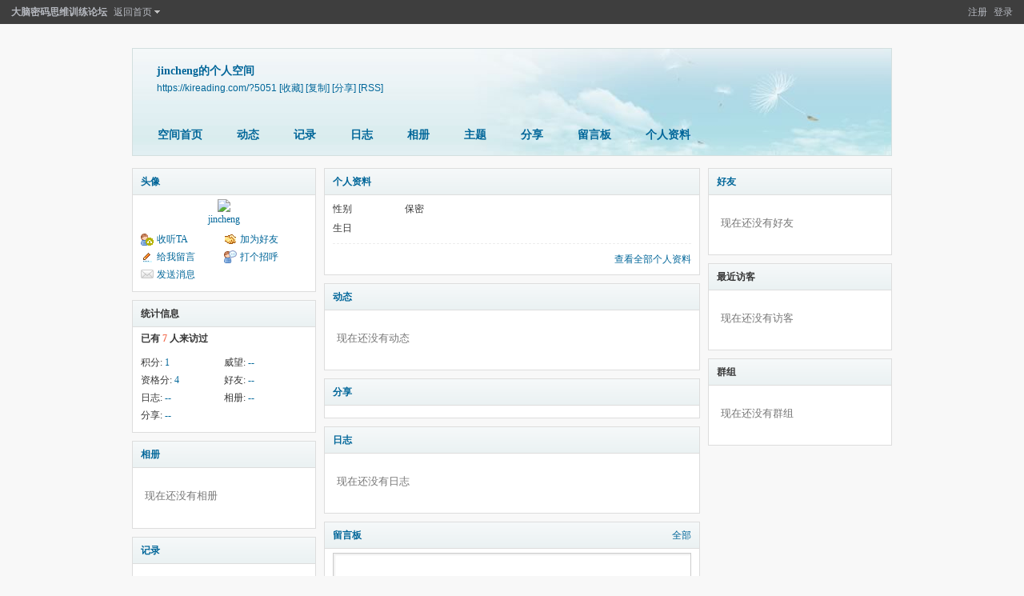

--- FILE ---
content_type: text/html; charset=gbk
request_url: https://kireading.com/space-uid-5051.html
body_size: 5464
content:
<!DOCTYPE html PUBLIC "-//W3C//DTD XHTML 1.0 Transitional//EN" "http://www.w3.org/TR/xhtml1/DTD/xhtml1-transitional.dtd">
<html xmlns="http://www.w3.org/1999/xhtml" xmlns:wb="http://open.weibo.com/wb">
<head>
    <meta http-equiv="X-UA-Compatible" content="IE=edge">
<meta http-equiv="Content-Type" content="text/html; charset=gbk" />
<title>jincheng的空间 大脑密码思维训练论坛</title>

<meta name="keywords" content="jincheng的空间" />
<meta name="description" content="jincheng的空间 ,大脑密码思维训练论坛" />
<meta name="generator" content="Discuz! X3.4" />
<meta name="author" content="Discuz! Team and Comsenz UI Team" />
<meta name="copyright" content="2001-2013 Comsenz Inc." />
<meta name="MSSmartTagsPreventParsing" content="True" />
<meta http-equiv="MSThemeCompatible" content="Yes" />
<base href="https://kireading.com/" /><link rel="stylesheet" type="text/css" href="data/cache/style_19_common.css?Rs0" /><link rel="stylesheet" type="text/css" href="data/cache/style_19_home_space.css?Rs0" />    <script src="template/quater_10_tuoluo/src/js/jquery.min.js" type="text/javascript"></script>
<script type="text/javascript">var STYLEID = '19', STATICURL = 'static/', IMGDIR = 'static/image/common', VERHASH = 'Rs0', charset = 'gbk', discuz_uid = '0', cookiepre = 'Ht3b_2132_', cookiedomain = '', cookiepath = '/', showusercard = '1', attackevasive = '0', disallowfloat = '', creditnotice = '1|威望|,2|资格分|', defaultstyle = '', REPORTURL = 'aHR0cHM6Ly9raXJlYWRpbmcuY29tL3NwYWNlLXVpZC01MDUxLmh0bWw=', SITEURL = 'https://kireading.com/', JSPATH = 'data/cache/', CSSPATH = 'data/cache/style_', DYNAMICURL = '';</script>
<script src="data/cache/common.js?Rs0" type="text/javascript"></script>
    
    <!--[if IE 6]>
     <script language='javascript' type="text/javascript">   
    function ResumeError() {  
         return true;  
    }  
    window.onerror = ResumeError;   
    </script> 
    <![endif]-->
<script src="data/cache/home.js?Rs0" type="text/javascript"></script>
<link rel="stylesheet" type="text/css" href='data/cache/style_19_css_space.css?Rs0' />
<link id="style_css" rel="stylesheet" type="text/css" href="static/space/t1/style.css?Rs0">
<style id="diy_style"></style>
</head>

<body id="space" onkeydown="if(event.keyCode==27) return false;">
<div id="append_parent"></div>
<div id="ajaxwaitid"></div>


<div id="toptb" class="cl">
<div class="y">
<a href="member.php?mod=register">注册</a>
<a href="member.php?mod=logging&amp;action=login" onclick="showWindow('login', this.href)">登录</a>
</div>
<div class="z">
<a href="./" title="大脑密码思维训练论坛" class="xw1">大脑密码思维训练论坛</a>
<a href="https://kireading.com/home.php?mod=space&amp;do=home" id="navs" class="showmenu" onmouseover="showMenu(this.id);">返回首页</a>
</div>
</div>
<div id="hd" class="wp cl">

<h2 id="spaceinfoshow"><strong id="spacename" class="mbn">
jincheng的个人空间</strong>
<span class="xs0 xw0">
<a id="domainurl" href="https://kireading.com/?5051" onclick="setCopy('https://kireading.com/?5051', '空间地址复制成功');return false;">https://kireading.com/?5051</a>
<a href="javascript:;" onclick="addFavorite(location.href, document.title)">[收藏]</a>
<a id="domainurl" href="https://kireading.com/?5051" onclick="setCopy('https://kireading.com/?5051', '空间地址复制成功');return false;">[复制]</a>
<a id="share_space" href="home.php?mod=spacecp&amp;ac=share&amp;type=space&amp;id=5051" onclick="showWindow(this.id, this.href, 'get', 0);">[分享]</a>
<a href="https://kireading.com/home.php?mod=rss&amp;uid=5051">[RSS]</a>
</span>
<span id="spacedescription" class="xs1 xw0 mtn"></span>
</h2><div id="nv">
<ul>
<li><a href="https://kireading.com/home.php?mod=space&amp;uid=5051&amp;do=index">空间首页</a></li>
<li><a href="https://kireading.com/home.php?mod=space&amp;uid=5051&amp;do=home&amp;view=me&amp;from=space">动态</a></li>
<li><a href="https://kireading.com/home.php?mod=space&amp;uid=5051&amp;do=doing&amp;view=me&amp;from=space">记录</a></li>
<li><a href="https://kireading.com/home.php?mod=space&amp;uid=5051&amp;do=blog&amp;view=me&amp;from=space">日志</a></li>
<li><a href="https://kireading.com/home.php?mod=space&amp;uid=5051&amp;do=album&amp;view=me&amp;from=space">相册</a></li>
<li><a href="https://kireading.com/home.php?mod=space&amp;uid=5051&amp;do=thread&amp;view=me&amp;from=space">主题</a></li>
<li><a href="https://kireading.com/home.php?mod=space&amp;uid=5051&amp;do=share&amp;view=me&amp;from=space">分享</a></li>
<li><a href="https://kireading.com/home.php?mod=space&amp;uid=5051&amp;do=wall">留言板</a></li>
<li><a href="https://kireading.com/home.php?mod=space&amp;uid=5051&amp;do=profile">个人资料</a></li>
</ul>
</div></div>

<ul id="navs_menu" class="p_pop topnav_pop" style="display:none;">                                <li id="mn_forum" ><a href="https://kireading.com/forum.php" hidefocus="true" title="BBS"  >论坛<span>BBS</span></a></li>                <li id="mn_Nc6fa" ><a href="https://www.brainpassword.com" hidefocus="true"  >官网</a></li>                <li id="mn_N6e48" ><a href="https://www.brainpassword.com/%E5%8A%9F%E8%83%BD%E4%BB%8B%E7%BB%8D/" hidefocus="true"  >介绍</a></li>                <li id="mn_Nffcb" ><a href="https://www.brainpassword.com/%e8%ae%ad%e7%bb%83%e6%8c%87%e5%af%bc/" hidefocus="true"  >指导</a></li>                <li id="mn_N02ad" ><a href="https://www.brainpassword.com/%e8%ae%ad%e7%bb%83%e5%b8%b8%e8%a7%81%e9%97%ae%e9%a2%98/" hidefocus="true"  >问答</a></li>                                                <li id="mn_N60ce" ><a href="https://www.brainpassword.com/?post_type=products&page_id=23033/" hidefocus="true"  >下载购买</a></li>                                <li id="mn_Na116" ><a href="https://www.brainpassword.com/%e7%94%a8%e6%88%b7%e8%ae%ad%e7%bb%83%e6%88%90%e5%8a%9f%e5%88%86%e4%ba%ab/" hidefocus="true"  >分享</a></li>                <li id="mn_N2610" ><a href="https://www.brainpassword.com/文章" hidefocus="true"  >知识文章</a></li>                                                                                                </ul>
<ul id="myspace_menu" class="p_pop" style="display:none;">
    <li><a href="https://kireading.com/home.php?mod=space">我的空间</a></li><li><a href="https://kireading.com/home.php?mod=space&do=friend" style="background-image:url(https://kireading.com/static/image/feed/friend_b.png) !important">好友</a></li>
<li><a href="https://kireading.com/forum.php?mod=guide&view=my" style="background-image:url(https://kireading.com/static/image/feed/thread_b.png) !important">帖子</a></li>
<li><a href="https://kireading.com/home.php?mod=space&do=favorite&view=me" style="background-image:url(https://kireading.com/static/image/feed/favorite_b.png) !important">收藏</a></li>
<li><a href="https://kireading.com/home.php?mod=magic" style="background-image:url(https://kireading.com/static/image/feed/magic_b.png) !important">道具</a></li>
<li><a href="https://kireading.com/home.php?mod=medal" style="background-image:url(https://kireading.com/static/image/feed/medal_b.png) !important">勋章</a></li>
<li><a href="https://kireading.com/home.php?mod=task" style="background-image:url(https://kireading.com/static/image/feed/task_b.png) !important">任务</a></li>
</ul>
<div id="ct" class="wp w cl">
<div id="diypage" class="area">
<div id="frame1" class="frame cl" noedit="1">
<div id="frame1_left" style="width:240px" class="z column">
<div id="profile" class="block move-span">
<div class="blocktitle title"><span><a href="https://kireading.com/home.php?mod=space&uid=5051&do=profile">头像</a></span></div><div id="profile_content" class="dxb_bc"><div><div class="hm"><p><a href="https://kireading.com/space-uid-5051.html" target="_blank"><img src="https://kireading.com/uc_server/avatar.php?uid=5051&size=middle" /></a></p><h2 class="mbn"><a href="https://kireading.com/space-uid-5051.html" target="_blank">jincheng</a></h2></div><ul class="xl xl2 cl ul_list"><li class='ul_flw'><a href="https://kireading.com/home.php?mod=spacecp&ac=follow&op=add&hash=fac70815&fuid=5051" id="followmod" onclick="showWindow(this.id, this.href, 'get', 0);">收听TA</a></li><li class='ul_add'><a href="https://kireading.com/home.php?mod=spacecp&ac=friend&op=add&uid=5051&handlekey=addfriendhk_5051" id="a_friend_li_5051" onclick="showWindow(this.id, this.href, 'get', 0);">加为好友</a></li><li class='ul_msg'><a href="https://kireading.com/home.php?mod=space&uid=5051&do=wall">给我留言</a></li><li class='ul_poke'><a href="https://kireading.com/home.php?mod=spacecp&ac=poke&op=send&uid=5051&handlekey=propokehk_5051" id="a_poke_5051" onclick="showWindow(this.id, this.href, 'get', 0);">打个招呼</a></li><li class='ul_pm'><a href="https://kireading.com/home.php?mod=spacecp&ac=pm&op=showmsg&handlekey=showmsg_5051&touid=5051&pmid=0&daterange=2" id="a_sendpm_5051" onclick="showWindow('showMsgBox', this.href, 'get', 0)">发送消息</a></li></ul></div></div></div>
<div id="statistic" class="block move-span">
<div class="blocktitle title"><span>统计信息</span></div><div id="statistic_content" class="dxb_bc"><div><p class="mbm xw1">已有 <strong class="xi1">7</strong> 人来访过</p><ul class="xl xl2 cl"><li>积分: <a href="https://kireading.com/home.php?mod=spacecp&ac=credit">1</a></li><li>威望: <a href="https://kireading.com/home.php?mod=spacecp&ac=credit">--</a><li>资格分: <a href="https://kireading.com/home.php?mod=spacecp&ac=credit">4</a><li>好友: <a href="https://kireading.com/home.php?mod=space&uid=5051&do=friend&view=me&from=space">--</a></li><li>日志: <a href="https://kireading.com/home.php?mod=space&uid=5051&do=blog&view=me&from=space">--</a></li><li>相册: <a href="https://kireading.com/home.php?mod=space&uid=5051&do=album&view=me&from=space">--</a></li><li>分享: <a href="https://kireading.com/home.php?mod=space&uid=5051&do=share&view=me&from=space">--</a></li></ul></div></div></div>
<div id="album" class="block move-span">
<div class="blocktitle title"><span><a href="https://kireading.com/home.php?mod=space&uid=5051&do=album&view=me&from=space">相册</a></span></div><div id="album_content" class="dxb_bc"><ul class="ml cl"><p class="emp">现在还没有相册</p></ul></div></div>
<div id="doing" class="block move-span">
<div class="blocktitle title"><span><a href="https://kireading.com/home.php?mod=space&uid=5051&do=doing&view=me&from=space">记录</a></span></div><div id="doing_content" class="dxb_bc"><ul class="xl"><p class="emp">现在还没有记录</p></ul></div></div>
</div>

<div id="frame1_center" style="width:480px" class="z column">
<div id="personalinfo" class="block move-span">
<div class="blocktitle title"><span><a href="https://kireading.com/home.php?mod=space&uid=5051&do=profile">个人资料</a></span></div><div id="personalinfo_content" class="dxb_bc"><ul id="pprl" class="mbm pbm bbda cl"><li><em>性别</em>保密</li><li><em>生日</em></li></ul><p style="text-align: right;"><a href="https://kireading.com/home.php?mod=space&uid=5051&do=profile">查看全部个人资料</a></p></div></div>
<div id="feed" class="block move-span">
<div class="blocktitle title"><span><a href="https://kireading.com/home.php?mod=space&uid=5051&do=home&view=me&from=space">动态</a></span></div><ul id="feed_content" class="dxb_bc el"><p class="emp">现在还没有动态</p></ul></div>
<div id="share" class="block move-span">
<div class="blocktitle title"><span><a href="https://kireading.com/home.php?mod=space&uid=5051&do=share&view=me&from=space">分享</a></span></div><div id="share_content" class="dxb_bc"></div></div>
<div id="blog" class="block move-span">
<div class="blocktitle title"><span><a href="https://kireading.com/home.php?mod=space&uid=5051&do=blog&view=me&from=space">日志</a></span></div><div id="blog_content" class="dxb_bc xld"><p class="emp">现在还没有日志</p></div></div>
<div id="wall" class="block move-span">
<div class="blocktitle title"><span><a href="https://kireading.com/home.php?mod=space&uid=5051&do=wall">留言板</a></span><span class="y xw0"><a href="https://kireading.com/home.php?mod=space&uid=5051&do=wall">全部</a></span></div><div id="wall_content" class="dxb_bc"><div class="space_wall_post">
						<form action="home.php?mod=spacecp&ac=comment" id="quickcommentform_5051" name="quickcommentform_5051" method="post" autocomplete="off" onsubmit="ajaxpost('quickcommentform_5051', 'return_commentwall_5051');doane(event);">
							<div class="pt hm">你需要登录后才可以留言 <a href="member.php?mod=logging&action=login" onclick="showWindow('login', this.href)" class="xi2">登录</a> | <a href="member.php?mod=register" class="xi2">注册</a></div>
							<p class="ptn"><button type="button" onclick="showWindow('login', 'member.php?mod=logging&action=login&guestmessage=yes')" name="commentsubmit_btn" value="true" id="commentsubmit_btn" class="pn"><strong>留言</strong></button></p>
							<input type="hidden" name="handlekey" value="commentwall_5051" />
							<span id="return_commentwall_5051"></span>
							<input type="hidden" name="formhash" value="fac70815" />
						</form>
					</div><hr class="da mtm m0"><div class="xld xlda el" id="comment_ul"><p class="emp">现在还没有留言</p></div></div></div>
</div>

<div id="frame1_right" style="width:240px" class="z column">
<div id="friend" class="block move-span">
<div class="blocktitle title"><span><a href="https://kireading.com/home.php?mod=space&uid=5051&do=friend&view=me&from=space">好友</a></span></div><div id="friend_content" class="dxb_bc"><p class="emp">现在还没有好友</p></div></div>
<div id="visitor" class="block move-span">
<div class="blocktitle title"><span>最近访客</span></div><div id="visitor_content" class="dxb_bc"><p class="emp">现在还没有访客</p></div></div>
<div id="group" class="block move-span">
<div class="blocktitle title"><span>群组</span></div><div id="group_content" class="dxb_bc"><p class="emp">现在还没有群组</p></div></div>
</div>
</div>
</div>
</div>
<script type="text/javascript">
function succeedhandle_followmod(url, msg, values) {
var fObj = $('followmod');
if(values['type'] == 'add') {
fObj.innerHTML = '!follow_cancle_follow!';
fObj.className = 'flw_btn_unfo';
fObj.href = 'home.php?mod=spacecp&ac=follow&op=del&fuid='+values['fuid'];
} else if(values['type'] == 'del') {
fObj.innerHTML = '!follow_follow_ta!';
fObj.className = 'flw_btn_fo';
fObj.href = 'home.php?mod=spacecp&ac=follow&op=add&hash=fac70815&fuid='+values['fuid'];
}
}
</script></div>

 

     






<div class="footer">
<div class="container1">
            
<div class="pub_ft_serve">
    			
    			<div class="item">
    				<a href="https://www.brainpassword.com/%e5%85%b3%e4%ba%8e%e6%88%91%e4%bb%ac-2/" rel="nofollow">关于我们</a>
    				<a href="https://www.brainpassword.com/%e4%bd%bf%e7%94%a8%e5%8d%8f%e8%ae%ae/" rel="nofollow">使用协议</a>
    				<a href="https://www.brainpassword.com/%e5%85%8d%e8%b4%a3%e5%a3%b0%e6%98%8e/" rel="nofollow">免责声明</a>
                    <a href="https://www.brainpassword.com/%e6%b3%95%e5%be%8b%e5%a3%b0%e6%98%8e/" rel="nofollow">法律声明</a>
                    <a href="http://www.brainpassword.com/文章" rel="nofollow">作者博客</a>
                    <a href="https://kireading.com/home.php?mod=space&amp;do=favorite&amp;view=me" rel="nofollow">我的收藏</a>
    				<a href="https://www.brainpassword.com/?post_type=products&amp;page_id=23033/" target="_blank">软件下载</a>
    			</div>
<div class="copy_right">Copyright &copy; 2019 <a href="https://www.brainpassword.com" target="_blank">版权所有： 保定天脑信息技术服务有限公司   国家版权局软著登记第  0311881号   登记号：2011SR048207X3.4 
              &nbsp;<a href="http://discuz.qq.com/service/security" target="_blank" title="防水墙保卫网站远离侵害"><img src="static/image/common/security.png"></a>&nbsp;&nbsp;<span id="tcss"></span><script type="text/javascript" src="http://tcss.qq.com/ping.js?v=1Rs0" charset="utf-8"></script><script type="text/javascript" reload="1">pgvMain({"discuzParams":{"r2":"5940415","ui":0,"rt":"home","md":"space","pn":1,"qq":"000"},"extraParams":""});</script><script></script>
<noscript><a href="http://www.51.la/?4012584" target="_blank"><img alt="" src="http://img.users.51.la/4012584.asp" rel="nofollow" style="border:none" /></a></noscript>
<script></script></div>
    		</div>

</div>
</div> 

 



 



 

 



 



 

<script src="home.php?mod=misc&ac=sendmail&rand=1769012751" type="text/javascript"></script> 

 



 

 



 

 

 

 

 



  




<div id="gototop">

<div style="display: block;" class="go-top go-feedback app-feedback js-app-feedback transition">

        <div class="app-footer-guide">

            <img src="template/quater_10_tuoluo/src/wx115.png" width="108">

            <span style="color: #333;line-height:2;">微信扫一扫</span>

        </div>

        <div class="">

            <i class="icon icon-big-phone"></i>

        </div>

    </div>

<div style="display: block;" class="go-top go-feedback transition">

        <div class="js-show-feedback-box">

            <a href="tencent://message/?uin=461175066&amp;Site=site&amp;Menu=yes"></a>

        </div>

    </div>


<div style="display: block;" class="go-top js-go-top transition" id="go-top-btn"><i class="icon icon-top"></i></div>

</div>

<script type="text/javascript">

jQuery.noConflict();

jQuery(function(){

        //首先将#back-to-top隐藏

        jQuery("#gototop").hide();

        //当滚动条的位置处于距顶部100像素以下时，跳转链接出现，否则消失

        jQuery(function () {

            jQuery(window).scroll(function(){

                if (jQuery(window).scrollTop()>100){

                    jQuery("#gototop").fadeIn();

                }

                else

                {

                    jQuery("#gototop").fadeOut();

                }

            });

            //当点击跳转链接后，回到页面顶部位置

            jQuery("#go-top-btn").click(function(){

                jQuery('body,html').animate({scrollTop:0},500);

                return false;

            });

        });

    }); 

</script>



 

 </div>

</div>
<script src="template/quater_10_tuoluo/src/js/jquery.superslide.js" type="text/javascript" type="text/javascript"></script>
<script type="text/javascript">
jQuery.noConflict();
jQuery(".content_notice").slide({mainCell:".bd ul", autoPlay:true,effect:"leftMarquee",interTime:35});
</script>

</body></html>

--- FILE ---
content_type: text/css
request_url: https://kireading.com/data/cache/style_19_common.css?Rs0
body_size: 31296
content:
*{word-wrap:break-word;}body{background:#FFF;}body,input,button,select,textarea{font:12px/1.5 'Microsoft Yahei','Simsun';color:#363636;}textarea{resize:none;}body,ul,ol,li,dl,dd,p,h1,h2,h3,h4,h5,h6,form,fieldset,.pr,.pc{margin:0;padding:0;}table{empty-cells:show;border-collapse:collapse;}caption,th{text-align:left;font-weight:400;}ul li,.xl li{list-style:none;}h1,h2,h3,h4,h5,h6{font-size:1em;}em,cite,i{font-style:normal;}a{color:#666666;text-decoration:none;}a:hover{text-decoration:underline;}a img{border:none;}label{cursor:pointer;}.z{float:left;}.y{float:right;}.cl:after{content:".";display:block;height:0;clear:both;visibility:hidden;}.cl{zoom:1;}.hidefocus{outline:none;}hr{display:block;clear:both;*margin-top:-8px !important;*margin-bottom:-8px !important;}.mn hr,.sd hr{margin:0 10px;}.area hr{margin-left:0 !important;margin-right:0 !important;}hr.l{height:1px;border:none;background:#EDEDED;color:#EDEDED;}hr.l2{height:2px;}hr.l3{height:3px;}hr.da{height:0;border:none;border-top:1px dashed #EDEDED;background:transparent;color:transparent;}hr.bk{margin-bottom:10px !important;*margin-bottom:2px !important;height:0;border:none;border-top:1px solid #FFF;background:transparent;color:transparent;}.n .sd hr.bk{border-top-color:#F9F9F9;}hr.m0{margin-left:0;margin-right:0;}.wx,.ph{font-family:'Microsoft YaHei','Hiragino Sans GB','STHeiti',Tahoma,'SimHei',sans-serif;font-weight:100;} .ph{font-size:20px;} .mt{padding:10px 0;font-size:16px;} .pipe{margin:0 5px;color:#CCC;}.xs0{font-family:Arial;font-size:0.83em;-webkit-text-size-adjust:none;}.xs1{font-size:12px !important;}.xs2{font-size:14px !important;}.xs3{font-size:16px !important;}.xg1,.xg1 a{color:#999 !important;}.xg1 .xi2{color:#555555 !important;}.xg2{color:#888;}.xi1,.onerror{color:#555555;}.xi2,.xi2 a,.xi3 a{color:#555555;}.xw0{font-weight:400;}.xw1{font-weight:700;}.bbda{border-bottom:1px dashed #EDEDED;}.btda{border-top:1px dashed #EDEDED;}.bbs{border-bottom:1px solid #EDEDED !important;}.bts{border-top:1px dashed #EDEDED !important;}.bw0{border:none !important;}.bw0_all,.bw0_all th,.bw0_all td{border:none !important;}.bg0_c{background-color:transparent !important;}.bg0_i{background-image:none !important;}.bg0_all{background:none !important;}.ntc_l{padding:5px 10px;background:#FEFEE9;}.ntc_l .d{width:20px;height:20px;background:url(https://kireading.com/static/image/common/op.png) no-repeat 0 0;line-height:9999px;overflow:hidden;}.ntc_l .d:hover{background-position:0 -20px;}.brs,.avt img,.oshr{-moz-border-radius:5px;-webkit-border-radius:5px;border-radius:5px;}.brm{-moz-border-radius:10px;-webkit-border-radius:10px;border-radius:10px;}.brw{-moz-border-radius:20px;-webkit-border-radius:20px;border-radius:20px;}.mtn{margin-top:5px !important;}.mbn{margin-bottom:5px !important;}.mtm{margin-top:10px !important;}.mbm{margin-bottom:10px !important;}.mtw{margin-top:20px !important;}.mbw{margin-bottom:20px !important;}.ptn{padding-top:5px !important;}.pbn{padding-bottom:5px !important;}.ptm{padding-top:10px !important;}.pbm{padding-bottom:10px !important;}.ptw{padding-top:20px !important;}.pbw{padding-bottom:20px !important;}.avt img{padding:2px;width:48px;height:48px;background:#FFF;border:1px solid;border-color:#F2F2F2 #EDEDED #EDEDED #F2F2F2;}.avtm img{width:120px;height:auto;}.avts img{width:24px;height:24px;vertical-align:middle;}.emp{padding:20px 10px;}.emp a{color:#555555;text-decoration:underline !important;}.vm{vertical-align:middle;}.vm *{vertical-align:middle;}.hm{text-align:center;}.alt,.alt th,.alt td{background-color:#F2F2F2;}.notice{clear:both;margin:5px 0;padding:3px 5px 3px 20px;background:url(https://kireading.com/static/image/common/notice.gif) no-repeat 2px 6px;}#ajaxwaitid{display:none;position:absolute;right:0;top:0;z-index:1;padding:0 5px;background:#D00;color:#FFF;}.showmenu{padding-right:16px;background:url(https://kireading.com/static/image/common/arrwd.gif) no-repeat 100% 50%;cursor:pointer;white-space:nowrap;}#um .showmenu{margin-right:-5px;}.cur1{cursor:pointer;}.ie6 .sec .p_pop{white-space:expression(this.offsetWidth >= 220 ? 'normal':'nowrap');width:expression(this.offsetWidth >= 220 ? 200:'auto');} .rq{color:red;}.px,.pt,.ps,select{border:1px solid;border-color:#848484 #E0E0E0 #E0E0E0 #848484;background:#FFF url(https://kireading.com/static/image/common/px.png) repeat-x 0 0;color:;}.px,.pt{padding:2px 4px;line-height:17px;}.px{height:17px;}.pxs{width:30px !important;}.fdiy .tfm .px,.fdiy .tfm .pt{width:auto;}.p_fre{width:auto !important;}.er{border-color:#F66 #FFBDB9 #FFBDB9 #F66;background-color:#FDF4F4;background-image:url(https://kireading.com/static/image/common/px_e.png);}.pt{overflow-y:auto;}div.pt{height:100px;line-height:100px;}.ps,select{padding:2px 2px 2px 1px;}.pts{vertical-align:top;overflow:hidden;}.cmt .pts{width:60%;}button::-moz-focus-inner{border:0;padding:0;}.pn{vertical-align:middle;overflow:hidden;margin-right:3px;padding:0;height:23px;border:1px solid #999;background:#E5E5E5 url(https://kireading.com/static/image/common/pn.png) repeat-x 0 0;cursor:pointer;-moz-box-shadow:0 1px 0 #E5E5E5;-webkit-box-shadow:0 1px 0 #E5E5E5;box-shadow:0 1px 0 #E5E5E5;}.pn:active{background-position:0 -23px;}.ie6 .pn{overflow-x:visible;width:0;}.pn em,.pn span,.pn strong{padding:0 10px;line-height:21px;}.pn em,.pn strong{font-weight:700;}.ie7 .pn em,.ie7 .pn span,.ie7 .pn strong{padding:0 5px;line-height:18px;}a.pn{height:21px;line-height:21px;color:#363636 !important;}a.pn:hover{text-decoration:none;}.ie6 a.pn{width:auto;}.ie6 a.pn em,.ie6 a.pn span,.ie6 a.pn strong{display:block;}.ie7 a.pn em,.ie7 a.pn span,.ie7 a.pn strong{line-height:21px;}.pnc,a.pnc{border-color:#235994;background-color:#06C;background-position:0 -48px;color:#FFF !important;}.pnc:active{background-position:0 -71px;}.pnpost .pn{height:26px;}.pr,.pc{vertical-align:middle;margin:0 5px 1px 0;padding:0;}.ie6 .pr,.ie6 .pc,.ie7 .pr,.ie7 .pc{margin-right:2px;}.lb{margin-right:20px;}.pns .px{}.pns .pn{}.ftid{float:left;margin-right:6px;}.ftid select{float:left;height:23px;}.ftid a{display:block;overflow:hidden;padding:0 17px 0 4px;height:21px;line-height:21px;text-decoration:none !important;font-size:12px;font-weight:400;color:#363636 !important;border:1px solid;border-color:#848484 #E0E0E0 #E0E0E0 #848484;background:#FFF url(https://kireading.com/static/image/common/newarow.gif) no-repeat 100% 0;}.ftid a:hover,.ftid a:focus{background-position:100% -23px;}.ftid select{width:94px;}.sslt a{width:54px;}.sslt select{width:60px;}.sltm{padding:5px 11px 5px 10px;border:1px solid #DDD;background-color:#FFF;text-align:left;}.sltm li{padding:2px 0;color:#888;cursor:pointer;}.sltm li:hover{color:#555555;}.sltm li.current{color:#555555;} .oshr{float:right;margin-left:5px;padding:0 5px 0 22px;border:1px solid;border-color:#CCC #A9A9A9 #A9A9A9 #CCC;background:#FFF url(https://kireading.com/static/image/common/oshr.png) no-repeat 5px 50%;}.oshr:hover{text-decoration:none;} .ofav{background-image:url(https://kireading.com/static/image/common/fav.gif);} .oivt{background-image:url(https://kireading.com/static/image/common/activitysmall.gif);}.tfm{width:100%;}.tfm caption,.tfm th,.tfm td{vertical-align:top;padding:7px 0;}.tfm caption h2{font-size:16px;}.vt th,.vt td{vertical-align:top;}.tfm th{padding-top:9px;padding-right:5px;width:130px;}.tfm th .rq{float:right;font-size:14px;}.tfm .pt,.tfm .px{margin-right:3px;width:330px;}.tfm .c,.tfm .tedt,.m_c .tfm .tedt{width:338px;}.tfm .d{clear:both;margin:5px 0;color:#999;}.tfm .d em{margin-left:5px;color:red;}.tfm .d strong{margin-left:5px;}.tfm .d a{color:#555555;}.tfm .p{text-align:right;}.tfm .pcl label{display:block;padding:0 2px 5px;}.tfm .pcl .pc{margin-right:5px;padding:0;}.tfm .l th,.tfm .l td{padding-top:0;padding-bottom:0;}.bn .tfm caption,.bn .tfm th,.bn .tfm td{padding-top:5px;padding-bottom:5px;}.pbt{margin-bottom:10px;}.ie6 .pbt .ftid a,.ie7 .pbt .ftid a{margin-top:1px;}#custominfo.mtn{margin-bottom:-5px;}.altw{width:350px;}.altw .fltc{margin-bottom:0;padding:8px;}.alert_right,.alert_error,.alert_info{padding:6px 0 6px 58px;min-height:40px;height:auto !important;height:40px;line-height:160%;background:url(https://kireading.com/static/image/common/right.gif) no-repeat 8px 8px;font-size:14px;}.alert_error{background-image:url(https://kireading.com/static/image/common/error.gif);}.alert_error a{font-weight:700;color:#555555;}.alert_info{background-image:url(https://kireading.com/static/image/common/info.gif);}.alert_btnleft{margin-top:8px;}.alert_btn{margin-top:20px;text-align:center;}.alert_act{margin-top:20px;padding-left:58px;}.pbnv{float:left;white-space:nowrap;overflow:hidden;width:400px;padding:7px 0;}.pbl{overflow:hidden;margin:9px 0;width:621px;border-width:1px 0 1px 1px;border-style:solid;border-color:#CCC;background:#FFF;}.pbl li{float:left;overflow-x:hidden;overflow-y:auto;padding:5px;width:196px;height:300px;border-right:1px solid #CCC;}.pbl p{height:25px;line-height:25px;}.pbl a{display:block;white-space:nowrap;overflow:hidden;padding:0 4px;text-decoration:none;color:#555555;border:solid #FFF;border-width:1px 0;}.pbl a:hover{text-decoration:none;background-color:#F3F3F3;}.pbl .highlightlink{color:#08C;}.pbls a,.pbls a:hover{background-color:#EEE;color:#888;font-weight:700;}.pbsb{background:url(https://kireading.com/static/image/common/arrow.gif) right -33px no-repeat;} .wp{margin:0 auto;width:960px;}#wp .wp{width:auto;}#toptb{min-width:960px;border-bottom:1px solid #EDEDED;background:#F2F2F2;line-height:28px;}#toptb a{float:left;padding:0 4px;height:28px;}#toptb a.showmenu{padding-right:15px;}#toptb a.hover{background-color:#FFF;}#toptb .pipe{float:left;display:none;}#hd{border-bottom:173 solid #F3E5E9;background:#F2F2F2}#hd .wp{padding:10px 0 0;}.hdc{min-height:70px;}.ie6 .hdc{height:70px;}#hd h2{padding:0 20px 8px 0;float:left;}#space #hd h2{margin-top:0;}#hd .fastlg{padding-top:10px;}#scbar{overflow:hidden;height:42px;line-height:42px;border-top:1px solid #FFF;border-bottom:1px solid #E9EFF5;background:#E8EFF5;}.scbar_icon_td{width:21px;background:url(https://kireading.com/static/image/common/search.png) no-repeat 0 -50px;}.scbar_txt_td,.scbar_type_td{background:url(https://kireading.com/static/image/common/search.png) repeat-x 0 -93px;}#scbar_txt{width:400px;border:1px solid #FFF;outline:none;}.scbar_narrow #scbar_txt{width:260px;}.scbar_btn_td{width:38px;background:url(https://kireading.com/static/image/common/search.png) no-repeat 8px -142px;}#scbar_btn{margin:0;padding:0;border:none;background:transparent none;box-shadow:none;}#scbar_btn strong{line-height:84px;}.scbar_type_td{width:61px;background:url(https://kireading.com/static/image/common/search.png) no-repeat 0 -193px;}#scbar_type{display:block;padding-left:10px;text-align:left;text-decoration:none;}#scbar_type_menu{margin-top:-8px;}#scbar_hot{padding-left:8px;height:45px;overflow:hidden;}#scbar_hot strong,#scbar_hot a{float:left;margin-right:8px;white-space:nowrap;}#nv{overflow:hidden;height:33px;background:#FFF;}#nv li{float:left;padding-right:1px;height:33px;line-height:33px;background:url(https://kireading.com/static/image/common/nv_a.png) no-repeat 100% 0;font-weight:700;font-size:14px;}.ie_all #nv li{line-height:36px;}.ie6 #nv li{line-height:33px;}#nv li a{float:left;padding:0 15px;height:33px;}#nv li a{color:#363636;}#nv li span{display:none;}#nv li.a{margin-left:-1px;;}#nv li.a a{color:#33A6E7;}#nv li a:hover{background:url(https://kireading.com/static/image/common/nv_a.png) no-repeat 50% -66px;}#nv li.hover a:hover,#nv li.hover a{background:url(https://kireading.com/static/image/common/nv_a.png) no-repeat 50% -99px;}#mu{position:relative;z-index:1;}.ie6 #mu,.ie7 #mu{line-height:0;font-size:0;}#mu ul{background:url(https://kireading.com/static/image/common/mu_bg.png) no-repeat 0 100%;line-height:22px;z-index:2;font-size:12px;}#mu li{float:left;height:32px}#mu a{float:left;display:inline;margin:5px 6px;padding:0 10px;white-space:nowrap;}#mu a:hover{margin:4px 5px;border:1px solid #F3E5E9;background:#F9F9F9;color:#555555;text-decoration:none;}.floatmu{position:absolute;left:0;top:0;}#um{padding-top:10px;padding-right:60px;_padding-right:54px;line-height:2.3;zoom:1;}#um,#um a{color:#959595;}#um p{text-align:right;}#um .avt{display:inline;margin-right:-60px;}.vwmy{padding-left:16px;background:url(https://kireading.com/static/image/common/user_online.gif) no-repeat 0 2px;}.vwmy.qq{background:url(https://kireading.com/static/image/common/connect_qq.gif) no-repeat scroll 0 0;padding-left:20px;}#um .new,.topnav .new,.sch .new,#toptb .new{padding-left:20px;background-repeat:no-repeat;background-position:0 50%;color:#555555;font-weight:700;}#myprompt.new{background-image:url(https://kireading.com/static/image/common/notice.gif);background-position:3px 50%;}#pm_ntc.new{background-image:url(https://kireading.com/static/image/common/new_pm.gif);}#task_ntc{background-image:url(https://kireading.com/static/image/feed/task.gif);}#um .pipe{margin:0 5px 0 0;}#extcreditmenu,#g_upmine{margin-right:2px !important;padding-top:3px;padding-bottom:3px;padding-left:10px;}#g_upmine{margin-right:1px !important;border:1px solid transparent;}.ie6 #g_upmine{border:0;}#extcreditmenu.a,#g_upmine.a{position:relative;z-index:302;margin-right:1px !important;border:1px solid;border-color:#DDD;border-bottom:none;background-color:#FFF;}#extcreditmenu_menu,#g_upmine_menu{margin-top:-1px;width:auto;}#extcreditmenu_menu li{float:none;display:block;padding-left:5px !important;padding-right:1em !important;}#g_upmine_menu li{float:none;display:block;padding-left:5px !important;}#g_upmine_menu ul.extg li{padding-left:0px !important;}#qmenu{float:right;display:inline;margin:5px 8px 0;padding-right:10px;width:103px;height:24px;background:url(https://kireading.com/static/image/common/qmenu.png) no-repeat 0 0;line-height:24px;text-align:center;color:#555555;font-weight:700;overflow:hidden;}#qmenu:hover{text-decoration:none;}#qmenu.a{position:relative;z-index:302;background-position:0 -27px;}#qmenu_menu{margin-top:-2px;padding:20px 5px 10px;width:610px;border-color:#DCE4EB;}#qmenu_menu ul.nav li{float:left;}.ie6 #qmenu_menu ul.nav li{clear:none !important;width:auto !important;}#qmenu_menu ul.nav a{margin-bottom:10px;padding:47px 0 0;width:60px;border:none;border-radius:4px;background:url(https://kireading.com/static/image/common/noicon.gif) no-repeat 50% 5px;text-align:center;}#qmenu_menu ul.nav a:hover{background-color:#F9F9F9;color:#555555;text-shadow:none;}#shortcut{position:relative;display:none;height:30px;line-height:30px;background-color:#3A83F1;color:white;text-align:center;}#shortcuttip{padding:2px 8px;background:url(https://kireading.com/static/image/common/search.gif) repeat-x 0 -1px;border-radius:3px;color:#3A83F1;font-weight:700;}#shortcutcloseid{position:absolute;right:8px;top:8px;display:block;width:12px;height:12px;background:url(https://kireading.com/static/image/common/close.gif) no-repeat 0 -12px;text-indent:-999em;}#mn_userapp .icon_down{background:url(https://kireading.com/static/image/common/arr_w.gif) no-repeat 50% 50%;display:inline-block;width:12px;height:12px;overflow:hidden;margin-left:3px;}.ie6 #mn_userapp .icon_down{height:24px;vertical-align:middle;}#nv li.a .icon_down{background:url(https://kireading.com/static/image/common/arr_w.gif) no-repeat  50% 50%;display:inline-block;width:12px;height:12px;overflow:hidden;margin-left:3px;}.ie6 #nv li.a .icon_down{height:24px;vertical-align:middle;}#mn_userapp_menu{clear:left;min-height:210px;min-width:630px;}.ie6 #mn_userapp_menu{height:210px;width:630px;}#mn_userapp_menu ul.mrec{float:left;width:182px;padding-right:5px;border-right:1px dotted #DDD;}#mn_userapp_menu ul.uused{float:left;width:273px;}.ie6 #mn_userapp_menu ul.mrec,.ie7 #mn_userapp_menu ul.mrec{width:182px;padding:0 5px 0 0;}#mn_userapp_menu ul.mrec li,#mn_userapp_menu ul.uused li{float:left;display:inline;padding:3px;width:85px;text-align:center;overflow:hidden;}.ie6 #mn_userapp_menu ul.mrec li,.ie6 #mn_userapp_menu ul.uused li{float:left !important;clear:none;}#mn_userapp_menu ul.mrec li img,#mn_userapp_menu ul.uused li img{width:75px;height:75px;}#mn_userapp_menu ul.mrec li a,#mn_userapp_menu ul.uused li a{border-bottom:0;}#mn_userapp_menu ul.adv{position:absolute;top:0;right:0;padding:10px;height:198px;width:140px;border-left:1px solid #EBEBEB;background:#F5F5F5;text-align:left;zoom:1;}#mn_userapp_menu ul.mrec li{position:relative;}.ie6 #mn_userapp_menu ul.adv li{clear:none;}#mn_userapp_menu .icon_hotapp{position:absolute;right:8px;bottom:25px;display:inline-block;width:16px;height:16px;background:#F00;color:#FFF;}#mn_userapp_menu .icon_myapp a{float:left;display:inline-block;border-bottom:0;padding:0;margin-bottom:10px;width:66px;height:51px;background:url(https://kireading.com/static/image/common/app.png) no-repeat 0 0;line-height:2000px;overflow:hidden;clear:none;}#mn_userapp_menu .icon_appcenter a{float:right;margin-left:7px;background-position:0 -51px;}.ie6 #mn_userapp_menu .icon_myapp a{margin-bottom:0px;}.ie6 #mn_userapp_menu .icon_myapp,.ie6 #mn_userapp_menu .icon_appcenter{float:left;width:66px;}#mn_userapp_menu .ad_img img{width:140px;height:100px;}#mn_userapp_menu .ad_img a{padding:0;line-height:26px;border-bottom:0;}#mn_userapp_menu .ad_img a:hover{background:none;}#ct{min-height:300px;}.ie6 #ct{height:300px;}.mn{overflow:hidden;}.ct1{border:1px solid #CCC;border-top:none;}.ct2 .mn{float:left;width:730px;margin-bottom:1em;}.ct2 .sd{float:right;width:220px;overflow:hidden;_overflow-y:visible;}.appl{float:left;overflow:hidden;margin-bottom:10px;padding:6px 10px;width:117px;}.ct2_a,.ct3_a{border:1px solid #CCC;background:url("https://kireading.com/template/quater_10_tuoluo/src/vlineb.png") repeat-y 0 0}.ct2_a_r{border:none;background-image:none;}.ct2_a h1.mt{display:none;}.ct2_a .tb{margin-top:3px;}.ct2_a .mn{float:right;width:810px;}.ct2_a .mn{display:inline;margin-right:10px;padding-top:10px;width:800px;}#nv_userapp .ct2_a .mn,.ct2_a_r .mn{margin-right:0;width:810px;}.ct3_a .mn{float:left;margin-left:20px;width:565px;}.ct3_a .sd{float:right;width:220px;}#nv_home .ct3_a .sd .bm{margin-right:10px;border:none;}#nv_home .ct3_a .sd .bm_c{padding:10px 0;}.mw{width:100%;float:none;}.mnw{clear:both;border-top:1px solid #CCC;}.mnh{width:643px;background:#F2F2F2;margin-bottom:0;}#ft{padding:10px 0 50px;border-top:1px solid #EDEDED;line-height:1.8;color:#666;}#flk{text-align:right;}#flk img{vertical-align:middle;}#scrolltop{visibility:hidden;position:fixed;bottom:100px;display:block;margin:-30px 0 0 2px;width:40px;background:#f4f4f4;border:1px #cdcdcd solid;border-radius:3px;border-top:0;cursor:pointer;}#scrolltop:hover{text-decoration:none;}.ie6 #scrolltop{position:absolute;bottom:auto;}#scrolltop a{display:block;width:30px;height:24px;padding:3px 5px;line-height:12px;text-align:center;color:#787878;text-decoration:none;background:url(https://kireading.com/static/image/common/scrolltop.png) no-repeat 0 0;border-top:1px #cdcdcd solid;}a.scrolltopa:hover{background-position:-40px 0px !important;}a.replyfast{background-position:0 -30px !important;}a.replyfast:hover{background-position:-40px -30px !important;}a.returnlist,a.returnboard{background-position:0 -60px !important;}a.returnlist:hover,a.returnboard:hover{background-position:-40px -60px !important;}#scrolltop a b{visibility:hidden;font-weight:normal;}#nv_home #ft,.pg_announcement #ft,.pg_modcp #ft,.pg_portalcp #ft,.pg_ranklist #ft,#nv_userapp #ft{border-top:none;}.bm,.bn{margin-bottom:10px;}.bm{border:1px solid #EDEDED;background:#FFF;}.bm_c{padding:10px;}.drag{}.bm_h .o{float:right;width:30px;}.bm_h .o img{float:right;margin-top:8px;cursor:pointer;}.bm_h .i{padding-left:10px;}.bm_h .pn{margin-top:4px;}.bm_h{padding:0 10px;height:31px;border-top:1px solid #FFF;border-bottom:1px solid #EDEDED;background:#F2F2F2;line-height:31px;white-space:nowrap;overflow:hidden;}.bmw{border:1px solid #EDEDED;}.bmw .bm_h{border-top-color:#FFF;border-right:1px solid #FFF;border-bottom-color:#EDEDED;border-left:1px solid #FFF;background:#F9F9F9;}.bmw .bm_h a{color:#555555;}.bml .bm_h{padding-top:5px;border:none;background:transparent;}.bml .bm_c{padding-top:0;}.bmn{padding:7px 10px;border-color:#F3E5E9;background:#F9F9F9;}.fl{border:1px solid #EDEDED;border-top:none;background:#FFF;}.fl .bm{margin-bottom:0;border:none;}.fl .bm_h{border-width:1px 0;border-color:#F3E5E9;;}.fl .bm_c,#online .bm_c,.lk .bm_c{padding-top:0;padding-bottom:0;}.bm2 .bm2_b{float:left;width:49%;border:1px solid #EDEDED;}.bm2 .bm2_b_y{float:right;}.bw0{background:transparent;}.bw{padding:0 15px;}#pt{margin:2px 0;height:29px;border:none;background:transparent;line-height:29px;}#pt .z{padding-right:10px;}#pt .z a,#pt .z em,#pt .z span{float:left;height:29px;}#pt .z em{width:20px;background:url(https://kireading.com/static/image/common/pt_item.png) no-repeat 3px 10px;line-height:200px;overflow:hidden;}.nvhm{width:16px;background:url(https://kireading.com/static/image/common/search.png) no-repeat 0 0;line-height:200px;overflow:hidden;}.ie_all #pt .z em{background-position:3px 9px;}.ie_all .nvhm{background-position:0 -1px;}#uhd{padding-top:10px;border:1px solid #CCC;border-bottom:none;background:#F9F9F9;}#uhd .tb a{border-width:1px 0;border-top-color:#F9F9F9;border-bottom-color:#CCC;}#uhd .tb .a a{border:1px solid #CCC;border-bottom-color:#FFF;}.ie6 #uhd .tb .a{position:relative;}#uhd .mn{float:right;margin-right:15px;margin-bottom:-30px;width:auto;line-height:28px;}#uhd .mn a{padding:2px 0 2px 20px;background:no-repeat 0 50%;color:#888;}#uhd .mn a:hover{color:#555555;}#uhd .mn .addflw a{background-image:url(https://kireading.com/static/image/common/flw_ico.png);}#uhd .mn .addf a{background-image:url(https://kireading.com/static/image/feed/friend.gif);}#uhd .mn .pm2 a{background-image:url(https://kireading.com/static/image/common/pmto.gif);}#uhd .h{padding-left:75px;}#uhd .avt{display:inline;float:left;margin-left:-65px;}#uhd .mt{padding-bottom:0;}#uhd .flw_hd{float:right;width:260px;margin-right:10px;margin-bottom:-30px;}#uhd .tns th,#uhd .tns td{padding-left:20px;text-align:left;}#uhd .flw_hd .o{padding-left:20px;}.tns{padding:10px 0;}.tns table{width:100%;}.tns th,.tns td{text-align:center;font-size:12px;}.sd .tns th,.sd .tns td{width:110px !important;}.tns th{border-right:1px solid #CCC;}.tns th p,.tns td p{font-size:14px;margin:0;}.pls .tns{padding:0 10px 10px;}.pls .tns th p,.pls .tns td p{font-size:12px;margin:0;}.ih .icn{float:left;width:60px;}.ih dl{margin-left:60px;}.ih dt{font-size:14px;font-weight:700;}.ih dd{padding-bottom:1em;}.ih dd strong{margin:0 2em 0 4px;color:#C00;}.tb{margin-top:10px;padding-left:5px;line-height:30px;border-bottom:1px solid #EDEDED;}.tb li{float:left;margin:0 3px -1px 0;}.ie6 .tb .a,.ie6 .tb .current{position:relative;}.tb a{display:block;padding:0 10px;border:1px solid #EDEDED;background:#F9F9F9;}.tb .a a,.tb .current a{border-bottom-color:#FFF;background:#FFF;font-weight:700;}.tb a:hover{text-decoration:none;}.tb .y{float:right;margin-right:0;}.tb .y a{border:none;background:transparent;}.tb .o{margin:1px 4px 0 2px;border:1px solid #235994;}.tb .o,.tb .o a{height:23px;line-height:23px;background:#06C url(https://kireading.com/static/image/common/pn.png) repeat-x 0 -48px;}.tb .o a{padding:0 15px;border:none;font-weight:700;color:#FFF;}.ie6 .tb .o a{float:left;}.tb_h{margin:0;padding:0;background-color:#F9F9F9;}.tb_h li{margin-right:0;}.tb_h a{border-top:none;border-left:none;}.tb_h .o{margin-top:2px;}.tb_s{margin-top:0;line-height:26px;}.tbmu{padding:8px 10px 8px 0;border-bottom:1px dashed #EDEDED;}.tbmu a{color:#555555;}.tbmu .a{color:#666666;font-weight:700;}.tbms{padding:10px 10px 10px 26px;border:1px dashed #FF9A9A;background:url(https://kireading.com/static/image/common/notice.gif) no-repeat 10px 50%;}.tbms_r{background-image:url(https://kireading.com/static/image/common/data_valid.gif);}.tbx{margin:10px 0;}.tbx span{margin-right:10px;cursor:pointer;}.tbx .a{padding:3px 5px;border:solid #999;border-width:0 1px 1px 0;background:#F2F2F2 url(https://kireading.com/static/image/common/thead.png) repeat-x 0 -20px;}.tbx strong{color:#555555;}.obn{border-bottom:1px solid #EDEDED;}.obn select{width:100%;margin-bottom:5px;} .a_h{padding-top:5px;} .a_mu{border:solid #EDEDED;border-width:0 1px 1px;background:#F2F2F2;} .a_f{margin:5px auto;} .a_b{float:right;margin:0 0 5px 5px;} .a_t{margin-bottom:10px;}.a_t table{width:100%;}.a_t td{padding:4px 15px;border:1px solid #EDEDED;} .a_pr{float:right;overflow:hidden;}.a_pt,.a_pb{background:url(https://kireading.com/static/image/common/ad.gif) no-repeat 0 50%;margin-bottom:6px;padding-left:20px;zoom:1;} .a_fl,.a_fr{float:right;position:fixed;top:350px;z-index:100;}.a_fl{left:0;}.a_fr{right:0;text-align:right;}* html .a_fl,* html .a_fr{position:absolute;top:expression(offsetParent.scrollTop+350);} .a_cb{top:20px}* html .a_cb{top:expression(offsetParent.scrollTop+20);} .a_af{float:left;margin-right:10px;margin-bottom:10px;} .a_cn{position:fixed;right:10px;bottom:10px;z-index:300;}* html .a_cn{position:absolute;top:expression(offsetParent.scrollTop+document.documentElement.clientHeight-this.offsetHeight);}.a_cn .close{text-align:right;}.a_h,.a_mu,.a_c,.a_p,.a_f,.a_t{text-align:center;}.xl li{margin:2px 0;}.xl em{float:right;padding-left:5px;}.xl em,.xl em a{color:#999;}.xl label,.xl label a{color:#C00;}.xl1 li{height:1.5em;overflow:hidden;}.xl1_elp{float:left;width:100%;white-space:nowrap;overflow:hidden;text-overflow:ellipsis;}.xl2 li{float:left;margin:2px 0;padding:0;width:50%;height:1.5em;overflow:hidden;}.xl ol,ol.xl{background:url(https://kireading.com/static/image/common/sortnum.png) no-repeat 0 3px;line-height:21px;}.xl ol li,ol.xl li{background:none;padding-left:20px;}.xl ol li,ol.xl li{height:21px;}.xld dt{padding:8px 0 5px;font-weight:700;}.xld dd{margin-bottom:8px;}.xld .m{float:left;margin:8px 8px 10px 0;}.xld .atc{float:right;margin-left:20px;}.ie8 .xld .atc{max-width:86px;}.xld .atc img{padding:2px;max-width:80px;max-height:80px;border:1px solid #CCC;background:#FFF;}.ie6 .xld .atc img{width:expression(this.width > 80 && this.width>=this.height ? 80:true);height:expression(this.height > 80 && this.width<=this.height ? 80:true);}.xld a.d,.xl a.d,.attc a.d,.c a.d,.sinf a.d{float:right;width:20px;height:20px;overflow:hidden;line-height:100px;background:url(https://kireading.com/static/image/common/op.png) no-repeat 0 -2px;}.attc a.d{float:left;}.xld a.d:hover,.xl a.d:hover,.attc a.d:hover,.c a.d:hover,.sinf a.d:hover{background-position:0 -22px;}.xld a.b{background-position:0 -40px;}.xld a.b:hover{background-position:0 -60px;}.xlda dl{padding-left:65px;}.xlda .m{display:inline;margin:8px 0 8px -65px;}.xlda .avt img{display:block;}.xlda dd img{max-width:550px;}* html .xlda dd img{width:expression(this.width > 550 ? 550:true);}.xlda dd a{color:#555555;}.xlda dd .hot{color:#555555;}.ml{}.ml li{float:left;padding:0 5px 5px;text-align:center;overflow:hidden;}.ml img{display:block;margin:0 auto;}.ml p,.ml span{display:block;width:100%;height:20px;white-space:nowrap;text-overflow:ellipsis;overflow:hidden;}.ml span,.ml span a{color:#999;}.mls li{padding:0 0 5px;width:66px;}.mls .avt{display:block;margin:0 auto;width:54px;}.mls img{width:48px;height:48px;}.mls p{margin-top:5px;}.mlm li{padding:0 0 5px;width:150px;}.mlm img{width:120px;height:120px;}.mla li{width:140px;height:224px;}.mla1 li{height:150px;}.mla .c{margin:0 auto;width:136px;height:150px;background:url(https://kireading.com/static/image/common/gb.gif) no-repeat 0 0;text-align:left;}.mla .a{background-position:0 100%;}.mla .c a{display:block;padding:14px 4px 3px 8px;width:120px;height:120px;overflow:hidden;}.mla img{max-width:120px;max-height:120px;_width:expression(this.width > 120 && this.width>=this.height ? 120:true);_height:expression(this.height > 120 && this.width<=this.height ? 120:true);}.mlp li{width:140px;height:140px;}.mlp .d{padding:0 0 5px;width:150px;height:180px;}.mlp img{padding:2px;max-width:120px;max-height:120px;border:1px solid #CCC;background:#FFF;}* html .mlp img{width:expression(this.width > 120 && this.width>=this.height ? 120:true);height:expression(this.height > 120 && this.width<=this.height ? 120:true);}.gm,.gs,.gol,.god{position:absolute;overflow:hidden;margin:-3px 0 0 -3px;width:60px;height:18px;background:url(https://kireading.com/static/image/common/gst.gif) no-repeat 0 0;display:block;}.gs{background-position:0 -18px;}.gol{background-position:0 -36px;}.god{margin:-5px 0px 0px 45px;background:url(https://kireading.com/static/image/common/access_disallow.gif) no-repeat 0 0;}.appl ul{margin:3px 0;}.appl li{display:block;height:28px;line-height:28px;white-space:nowrap;word-wrap:normal;font-size:14px;text-overflow:ellipsis;overflow:hidden;}.appl li a{text-decoration:none !important;}.appl img{margin:5px 5px -3px 0;}.appl span{float:right;font-size:12px;}.appl span a{color:#999;}.appl span a:hover{color:#555555;}.myo li{height:auto;line-height:1.5;}.myo img{margin-bottom:-1px;}.myo a{color:#555555;}.tbn{margin:-6px -10px 0;}.tbn ul{margin:0;}.tbn li{margin:0 10px;height:33px;border-bottom:1px dashed #CCC;}.tbn li.a{margin:-1px 0 0;padding:0 10px 0 9px;border-top:1px solid #EDEDED;border-bottom-style:solid;background:#FFF;}.tbn ul a{display:block;height:33px;line-height:33px;}.tbn .mt{padding:10px;}.notice_pm,.notice_mypost,.notice_interactive,.notice_system,.notice_manage,.notice_app{float:left;width:18px;height:14px;background-image:url(https://kireading.com/static/image/common/ico_notice.png);margin:11px 5px 5px 0;}.notice_pm{background-position:0 0;}.notice_mypost{background-position:0 -33px;}.notice_interactive{background-position:0 -68px;}.notice_system{background-position:0 -101px;}.notice_manage{background-position:0 -135px;}.notice_app{background-position:0 -169px;}.mg_img{padding:10px;width:76px;height:76px;background:url(https://kireading.com/static/image/common/magic_imgbg.gif) no-repeat 0 0;}.lk img{float:left;margin-right:5px;margin-bottom:5px;width:88px;height:31px;}.lk p{color:#888;}.lk .m li{clear:left;padding:0 0 10px 98px;}.lk .m img{display:inline;margin-top:4px;margin-top:1px\9;margin-left:-98px;}.lk .x li{float:left;margin-right:5px;width:88px;height:1.5em;overflow:hidden;}.lk_logo .lk_content{float:left;}.tedt{width:98%;border:1px solid;border-color:#999 #CCC #CCC #999;}.tedt .bar{padding:0 10px 0 0;height:25px;line-height:25px;border-bottom:1px solid #EDEDED;background:#F2F2F2;}.fpd a{float:left;margin:2px 5px 0 0;width:20px;height:20px;background:url(https://kireading.com/static/image/editor/editor.gif) no-repeat;text-indent:-9999px;line-height:20px;overflow:hidden;}.fpd a.fbld{background-position:0 0;}.fpd a.fclr{background-position:-60px 0;}.fpd a.fmg{background-position:0 -20px;}.fpd a.flnk{background-position:-40px -20px;}.fpd a.fqt{background-position:-140px -20px;}.fpd a.fcd{background-position:-120px -20px;}.fpd a.fsml{background-position:-20px -20px;}.fpd a.fat{background-position:-140px 0;}.tedt .area{padding:4px;background:#FFF;zoom:1;}.tedt .pt{width:100%;margin-right:0;padding:0 !important;border:none;background:#FFF none;}.tedt .pt:focus{outline:none;-moz-box-shadow:none;}.m_c .tedt{width:600px;}.sllt{padding:10px 5px 5px !important;}.sllt td{padding:8px;border:none;cursor:pointer;}.sllt_p{*float:left;text-align:right;}.sllt_p a{margin-right:5px;color:#069;text-decoration:underline;}.sl_pv{margin-top:5px;padding:8px;background:#FAFAFA;border:1px solid #CCC;}.ie6 .slg,.ie7 .slg{width:expression(this.parentNode.offsetWidth);}#diy-tg{float:right;padding:0 !important;width:56px;background:url(https://kireading.com/static/image/diy/panel-toggle.png) no-repeat 100% 4px;text-indent:-9999px;overflow:hidden;}#diy-tg_menu{position:absolute;margin:-2px 0 0 -1px;padding:6px 0;width:72px;height:48px;line-height:24px;background:url(https://kireading.com/static/image/diy/panel-toggle-drop.png) no-repeat 0 0;text-align:center;}#diy-tg_menu a{float:none !important;}#toptb #diy-tg_menu{margin:-7px 0 0 -17px;}#toptb a#sslct,.switchwidth,#toptb a.switchblind{margin-top:5px;padding:0 !important;width:23px;height:18px !important;background:url(https://kireading.com/static/image/common/switch_style.png) no-repeat 100% 0;text-indent:-9999px;overflow:hidden;}.switchwidth{background-image:url(https://kireading.com/static/image/common/switch_width.png);}.switchwidth:hover{background:url(https://kireading.com/static/image/common/switch_width.png) no-repeat 100% -36px;}#sslct_menu{padding:6px 10px 10px;}.sslct_btn{float:left;margin:4px 4px 0 0;width:12px;height:12px;border:1px solid #EDEDED;cursor:pointer;}.sslct_btn i{float:left;display:inline;margin:1px;width:10px;height:10px;background:#2E80D1;overflow:hidden;font-style:normal;}#toptb a.switchblind{width:10px;background-image:none;}.p_pop,.p_pof,.sllt{padding:4px;border:1px solid;min-width:60px;border-color:#DDD;background:#FEFEFE;box-shadow:1px 2px 2px rgba(0,0,0,0.3);}.ie6 .p_pop{width:100px;}.p_pof .p_pop{padding:0;border:none;box-shadow:none;}.p_pof{width:500px;}.p_opt{padding:10px;}.p_pop li{display:inline;}.p_pop a{display:block;padding:3px 5px;border-bottom:1px solid #F9F9F9;white-space:nowrap;}.p_pop li:last-child a{border:none;}.ie6 .p_pop li{zoom:1;clear:both;width:100%;}.ie6 .p_pop a{position:relative;}.p_pop a:hover,.p_pop a.a,#sctype_menu .sca{background-color:#F9F9F9;color:#555555;text-decoration:none;}.prompt_news,.prompt_follower,.prompt_news_0,.prompt_follower_0,.ignore_notice,.prompt_concern{float:left;width:18px;height:14px;margin:3px 3px 5px 0;display:inline;background:url(https://kireading.com/static/image/common/ico_notice.png) no-repeat 0 0;}.prompt_follower_0{background-position:0 -225px;}.prompt_news{background-image:url(https://kireading.com/static/image/common/new_pm.gif);}.prompt_follower{background-position:0 -191px;}.prompt_concern{background-position:0 -258px;}.ignore_notice{background:url(https://kireading.com/static/image/common/close.gif) no-repeat 0 0;position:absolute;right:0;top:0;width:12px;height:12px;overflow:hidden;}.p_pop .ignore_noticeli a,.p_pop .ignore_noticeli a:hover,.p_pop .ignore_noticeli a.a{background:none;border-bottom:0;}.p_pop .notice_interactive,.p_pop .notice_system,.p_pop .notice_manage,.p_pop .notice_app,.p_pop .notice_mypost{margin:3px 2px 5px 0;}.ie6 .ignore_notice{display:none;}.blk a,.inlinelist a{display:inline;padding:0;border:none;}.blk a:hover{background:none;color:#666666;text-shadow:none;text-decoration:underline;}.inlinelist{padding:5px;}.inlinelist a{float:left;width:5em;height:2em;overflow:hidden;text-align:center;line-height:2em;}.h_pop{min-width:120px;border-top:none;}.p_opt .txt,.p_opt .txtarea{margin:5px 0;}.p_pop .flbc,.p_pof .flbc{margin-right:8px;margin-top:4px;}.t_l,.t_c,.t_r,.m_l,.m_r,.b_l,.b_c,.b_r{overflow:hidden;background:#000;opacity:0.2;filter:alpha(opacity=20);}.t_l,.t_r,.b_l,.b_r{width:8px;height:8px;}.t_c,.b_c{height:8px;}.m_l,.m_r{width:8px;}.t_l{-moz-border-radius:8px 0 0 0;-webkit-border-radius:8px 0 0 0;border-radius:8px 0 0 0;}.t_r{-moz-border-radius:0 8px 0 0;-webkit-border-radius:0 8px 0 0;border-radius:0 8px 0 0;}.b_l{-moz-border-radius:0 0 0 8px;-webkit-border-radius:0 0 0 8px;border-radius:0 0 0 8px;}.b_r{-moz-border-radius:0 0 8px 0;-webkit-border-radius:0 0 8px 0;border-radius:0 0 8px 0;}.m_c{background:#FFF;}.m_c .tb{margin:0 0 10px;padding:0 10px;}.m_c .c{padding:0 10px 10px;}.m_c .o{padding:8px 10px;height:26px;text-align:right;border-top:1px solid #CCC;background:#F2F2F2;}.m_c .el{width:420px;}.m_c .el li{padding:0;border:none;}.flb{padding:10px 10px 8px;height:20px;line-height:20px;}.flb em{float:left;font-size:14px;font-weight:700;color:#555555;}.flb em a{text-decoration:none;}.flb .needverify{float:left;margin-left:8px;padding-left:13px;width:45px;height:21px;line-height:21px;background:url(https://kireading.com/static/image/common/re_unsolved.gif) no-repeat 0 0;font-size:12px;color:#999;font-weight:400;}.flb .onerror,.flb .onright{padding-left:20px;height:auto;line-height:140%;white-space:nowrap;font-size:12px;font-weight:400;}.flb .onerror{background:url(https://kireading.com/static/image/common/check_error.gif) no-repeat 0 50%;}.flb .onright{background:url(https://kireading.com/static/image/common/check_right.gif) no-repeat 0 50%;color:#888;}.flb span{float:right;color:#999;}.flb span a,.flb strong{float:left;text-decoration:none;margin-left:8px;font-weight:400;color:#666666;}.flb span a:hover{color:#999;}.flbc{float:left;width:20px;height:20px;overflow:hidden;text-indent:-9999px;background:url(https://kireading.com/static/image/common/cls.gif) no-repeat 0 0;cursor:pointer;}.flbc:hover{background-position:0 -20px;}.floatwrap{overflow:auto;overflow-x:hidden;margin-bottom:10px;height:280px;}.f_c{}.f_c li{list-style:none;}.f_c hr.l{margin:0;}.f_c a{color:#555555;}.f_c .list{margin:0 auto 10px;width:570px;border-top:3px solid #EDEDED;}.f_c .list th,.f_c .list td{padding:5px 2px;height:auto;border-bottom:1px dashed #EDEDED;}.f_c .list .btns th,.f_c .list .btns td{border-bottom:none;}.f_c .th th,.f_c .th td{padding:10px 0;}.f_c .list th{background:none;}.nfl{height:auto !important;height:320px;min-height:320px;}.nfl .f_c{margin:60px auto;padding:20px;width:580px;border:3px solid #F2F2F2;background:#FFF;}.nfl .loginform{height:auto;}.nfl .clause{width:auto;height:auto;}.hasd{}.hasd input{float:left;width:121px;}.hasd input.crl{padding:0;width:20px;height:20px;background:none;border-style:solid;border-color:#848484 #E0E0E0 #E0E0E0 #848484;border-width:1px 0 1px 1px;}.hasd .spmediuminput{width:115px;}.dpbtn{float:left;overflow:hidden;text-indent:-9999px;width:21px;height:21px;border-width:1px 1px 1px 0;border-style:solid;border-color:#848484 #E0E0E0 #E0E0E0 #848484;background:#FFF url(https://kireading.com/static/image/common/newarow.gif) no-repeat 100% 0;}.dpbtn:hover{background-position:100% -23px;}.hasd label{float:left;}.tpclg h4 a.dpbtn{float:right;border-width:1px;}.tpclg h4{font-weight:400;}.tpclg .pt{margin:5px 0;width:212px;overflow:hidden;}.mark .dt,.mark .tpclg h4{width:270px;}.mark .tpclg .pt{width:260px;}#postbox dd.hasd input{width:99px;margin-right:0;}.colorbox{width:130px !important;}.colorbox input{float:left;margin:2px;padding:0;width:12px;height:12px;border:0;cursor:pointer;}.hrbox{width:500px !important;}.hrbox input{float:left;margin:2px;padding:0;width:495px;height:25px;border:0;cursor:pointer;background:#FFFFFF;}.postbgbox{width:325px !important;}.postbgbox input{float:left;margin:2px;padding:0;width:50px;height:50px;border:1px solid;border-color:#F7F7F7 #EFEFEF #EFEFEF #F7F7F7;cursor:pointer;background:#FFFFFF;}.pm{overflow:hidden;width:400px;}.pm .flb{margin-bottom:0;padding:1px 5px 4px;background:#CCC url(https://kireading.com/static/image/common/pm.png) repeat-x 0 -101px;}* html .pm .flb{padding:4px 5px 1px;}.pm .flb em{padding-left:15px;background:url(https://kireading.com/static/image/common/pm.png) no-repeat 0 -65px;text-shadow:1px 1px 1px #FFF;color:#666666;font-size:12px;}.pm .flbc{background-image:url(https://kireading.com/static/image/common/pm.png);}.pm_tac{padding:5px 10px;background:#F2F2F2;}.pm .c{padding:0;background:#F2F2F2;}.pmb{position:relative;padding:20px 20px 0;width:360px;height:280px;overflow:auto;overflow-x:hidden;}.pmb li{position:relative;margin-bottom:10px;}.pmt{overflow:hidden;position:absolute;bottom:0;left:-6px;text-indent:-999px;width:7px;height:7px;background:url(https://kireading.com/static/image/common/pm.png) no-repeat -13px -40px;zoom:1;}.pmd{float:left;padding:5px 8px;background:#F0F0F0 url(https://kireading.com/static/image/common/pm-bg1.png) repeat-x;border:1px solid;border-color:#E7E7E7 #BBB #999 #E7E7E7;word-wrap:break-word;-moz-box-shadow:2px 2px 4px #DDD;-webkit-box-shadow:2px 2px 4px #DDD;box-shadow:2px 2px 4px #DDD;-moz-border-radius:10px 10px 10px 0;-webkit-border-radius:10px 10px 10px 0;border-radius:10px 10px 10px 0;}.pmd,.pmd img{max-width:292px;}* html .pmd{width:expression(this.offsetWidth > 292 ? 292+'px':'auto');}* html .pmd img{width:expression(this.width > 292 ? 292:true);}.pmd .quote{overflow:hidden;margin:0;padding-left:16px;background:url(https://kireading.com/static/image/common/qa.gif) no-repeat 0 0;color:#888;}.pmd .quote blockquote{display:inline;margin:0;padding-right:16px;background:url(https://kireading.com/static/image/common/qz.gif) no-repeat 100% 100%;}.pmd .blockcode{overflow:hidden;margin:0;padding:0;background:transparent;color:#888;}.pmd .blockcode code{font-family:Monaco,Consolas,'Lucida Console','Courier New',serif;font-size:12px;line-height:1.8em;}* html .pmd .blockcode code{font-family:'Courier New',serif;}.pmm .pmt{right:-6px;left:auto;background-position:0 -47px;}.pmm .pmd{float:right;background:#FEF5E7 url(https://kireading.com/static/image/common/pm-bg2.png) repeat-x;border-color:#FFC68C #F9D4A7 #F3BB65 #DDC4A9;-moz-box-shadow:-2px 2px 4px #DDD;-webkit-box-shadow:-2px 2px 4px #DDD;box-shadow:-2px 2px 4px #DDD;-moz-border-radius:10px 10px 0 10px;-webkit-border-radius:10px 10px 0 10px;border-radius:10px 10px 0 10px;}.pmb h4{text-align:center;}.pmfm{padding:0 15px 15px;}.pmfm .tedt{width:365px;}.pmfm .pt{height:65px;}.pmfm .pn{float:right;}.pma a{margin-right:5px;}.pmo{position:absolute;top:8px;right:10px;overflow:hidden;padding-left:10px;width:130px;height:31px;line-height:24px;line-height :26px\9;background:url(https://kireading.com/static/image/common/pn.png) repeat-x 0 -320px;text-shadow:1px 1px 1px #FFF;}.pmo em{display:block;padding:3px 5px 4px 0;background:url(https://kireading.com/static/image/common/pn.png) no-repeat 100% -360px;}.pmo a{overflow:hidden;white-space:nowrap;display:block;padding-right:10px;background:url(https://kireading.com/static/image/common/pm.png) no-repeat 100% -222px;outline:none;}.pmo .b{background-position:100% -278px;}.pmfl{position:absolute;top:35px;right:10px;z-index:200;width:138px;border:solid #CCC;border-width:0 1px 1px;background:#FFF;}.pmfl .s,.pmfl .o{padding:5px;border-bottom:1px solid #CCC;background:#F2F2F2;}.pmfl .o{border-bottom-color:#FFF;}.pmfl .s .px{padding-left:20px;width:101px;background:#FFF url(https://kireading.com/static/image/common/pm.png) no-repeat 0 -160px;}.pmfl .o .ps{width:100%;}.pmfl ul{overflow:auto;overflow-x:hidden;width:138px;height:306px;}.pmfl li{padding:5px;height:24px;}.pmfl .avt{float:left;width:29px;height:29px;}.pmfl .avt img{padding:0;width:24px;height:24px;border:none;}.pmfl .newpm img{margin:1px 0 0 1px;}.pmfl p{overflow:hidden;white-space:nowrap;width:78px;}.pmfl p .a{color:red;}.pmfl p .ol{color:#666666;}.pmfl strong{color:#000;}.rfm{margin:0 auto;width:760px;border-bottom:1px dotted #EDEDED;}.rfm a{color:#555555;}.rfm .rq{}.rfm th,.rfm td{padding:10px 2px;vertical-align:top;line-height:24px;}.rfm .tipwide{padding-top:0;}.rfm th{padding-right:10px;width:10em;text-align:right;}.rfm .px{width:220px;}.rfm .px:focus{border-color:#555555;background:#FFF;}.rfm .p_tip{position:absolute;z-index:2;display:none;padding-left:10px;width:390px;background:#FFF;color:#888;font-style:normal;}.rfm .p_chk{position:absolute;z-index:1;padding-left:10px;width:390px;color:red;font-weight:700;font-family:'Microsoft Yahei','Simsun';}.rfm #emailmore{position:absolute;}.p_right{background:url(https://kireading.com/static/image/common/check_right.gif) no-repeat 10px 12px;width:30px;}#returnmessage4{display:none;padding:10px 0;border-bottom:1px solid #EDEDED;background:#FFE;text-align:center;font-weight:700;}#returnmessage4.onerror{display:block;}.rfm .l{margin:0;}.blr .c{padding:0 10px 10px;}.login_slct a{margin-right:-8px;padding-right:16px;background:url(https://kireading.com/static/image/common/arrwd.gif) no-repeat 100% 50%;}.fwin .rfm,.nfl .f_c .rfm{width:500px;}.fwin .rfm th,.fwin .rfm td,.nfl .f_c .rfm th,.nfl .f_c .rfm td{padding:6px 2px;}.fwin .loginb button{margin-left:11.3em;}.nfl .f_c .loginb button{margin-left:12em;}.passlevel{padding-left:70px;background:url(https://kireading.com/static/image/common/passlevel.png) no-repeat 0 5px;}.passlevel1{background-position:0 -35px;}.passlevel2{background-position:0 -75px;}.passlevel3{background-position:0 -115px;}.blr{width:580px;margin:20px auto 30px;}.m_c .blr{margin:0 auto;}.lgfm{font:12px/1.5 'Microsoft Yahei','Simsun';float:left;margin-bottom:10px;*margin-bottom:-10px;padding:20px 0;width:280px;border-right:1px solid #CCC;}.rgs{margin-bottom:10px;}.lgfm label,.lgfm p,.reginfo{clear:both;overflow:hidden;display:block;margin-bottom:10px;line-height:22px;}.reginfo label{display:inline;}.reg_c{float:left;width:200px;}.lgfm .txt,.lgfm .px{padding:2px 4px;height:16px;border:1px solid;border-color:#848484 #E0E0E0 #E0E0E0 #848484;background-image:none;}.lgfm .txt,.lgfm .px,.lgfm .pt{width:170px;}.lgfm .ftid a,.lgfm .ftid a:hover{height:20px;background-position:100% -1px;border-color:#848484 #E0E0E0 #E0E0E0 #848484;}.fsb{clear:both;margin-top:8px;padding:10px;}.fsb .z{padding-top:5px;}.m_c .fsb{background:#F2F2F2;border-top:1px solid #CCC;}.fsb .pns{margin-right:8px;}.lgfm em,.fsb em{float:left;width:60px;}.fsb .pnr{*margin-top:4px;}.nlf .txt{width:230px;}.brls{overflow:auto;margin-bottom:10px;width:470px;height:240px;}.sipt{float:none;margin:0 0 10px;width:234px;height:20px;background-color:#FFF;border:1px solid;border-color:#848484 #E0E0E0 #E0E0E0 #848484;clear:left;}.sipt a{float:left;width:54px;border:none;}.sipt a:hover,.sipt a:focus{border:none;}.sipt .txt{float:left;width:154px;border:none;outline:none;background:#FFF;}.sltp{float:none;margin:10px 0;clear:both;}.sltp a,.sltp a:hover,.sltp a:focus{height:20px;line-height:20px;border-color:#EEE;background-color:transparent;background-position:100% -1px;color:#069 !important;}.sltp a:hover,.sltp a:focus{background-position:100% -24px;}.lpsw label{float:left;padding-left:4px;width:61px;line-height:150%;}.clck,.sipt .clck{background:#FFF url(https://kireading.com/static/image/common/clck.gif) no-repeat 98% 50%;}.lgf{float:left;overflow:visible;margin:47px 25px 10px 40px;}.lgf h4{margin-bottom:10px;font-weight:400;font-size:14px;}.lgf a{color:#555555;}.minf{margin-top:23px;}#messagelogin{margin-top:5px;border-top:1px solid #EDEDED;}#messagelogin .flb{padding-left:0;}#messagelogin .blr{margin:0;}#messagelogin .lgfm{padding-top:0;}#messagelogin .minf{margin-top:0;}#messagelogin .fsb{padding:0;}.fastlg{line-height:24px;}.fastlg td{padding:2px 0 2px 4px;}.fastlg_fm{margin-right:5px;padding-right:5px;border-right:1px solid #EDEDED;}#ls_fastloginfield_ctrl{line-height:20px;border:none;background-color:transparent;background-position:100% -1px;}#ls_fastloginfield_ctrl:hover{background-position:100% -24px;}.psw_w{padding-left:5px;}.fastlg_l{padding-right:4px !important;border-right:1px solid #F9F9F9;}.poke{margin-bottom:10px;}.poke li{float:left;margin:0 1% 5px 0;width:32%;height:22px;}.poke img{vertical-align:middle;}.dt{border-top:1px solid #EDEDED;width:100%;}.dt th{background:#F2F2F2;}.dt td,.dt th{padding:7px 4px;border-bottom:1px solid #EDEDED;}.dt .c{width:50px;}.tdat{width:100%;border:1px solid #EDEDED;}.tdat th,.tdat td{padding:4px 5px;border:1px solid #EDEDED;}.um{margin-bottom:1em;padding-bottom:1em;border-bottom:1px dashed #EDEDED;clear:left;}.umh{margin-bottom:10px;overflow:hidden;}.umh h2,.umh h3{clear:left;font-size:14px;float:left;background:#FFF url(https://kireading.com/static/image/common/arrow.gif) no-repeat right 6px;padding-right:14px;cursor:pointer;}.schfaq h3{background:none;cursor:default;}.umh h3 a{color:#888;}.umh h3 span{font-size:12px;font-weight:400;color:#888;}.umh h2 em,.umh h3 em{margin-left:8px;font-size:12px;color:#999;font-weight:400;}.umh_act{float:right;}.umh .umh_cb{display:none;}.umh .umh_ext{display:block;}.umn{background:url(https://kireading.com/static/image/common/dash.gif) repeat-x 0 10px;clear:left;}.umn h3{background:#FFF url(https://kireading.com/static/image/common/arrow.gif) no-repeat right -35px;font-size:14px;}.umn .umh_cb{display:block;background-color:#FFF;color:#888;cursor:pointer;}.umn .umh_ext{display:none;}.lum{}.lum h2{font-size:14px;}.lum ul{padding:1em 0 1em 2em;margin-bottom:1em;border-bottom:1px dashed #EDEDED;}.lum ul li{padding:0.2em 0;}.pgs{}.pgs #newspecial,.pgs #newspecialtmp,.pgs #post_reply,.pgs #post_replytmp{float:left;margin-right:5px;}.pg{float:right;}.pg,.pgb{line-height:26px;}.pg a,.pg strong,.pgb a,.pg label{float:left;display:inline;margin-left:4px;padding:0 8px;height:26px;border:1px solid;border-color:#F3E5E9;background-color:#FFF;background-repeat:no-repeat;color:#666666;overflow:hidden;text-decoration:none;}.pg a.nxt,.pgb a{padding:0 10px;}.pg a:hover,.pgb a:hover{border-color:#555555;color:#555555;}.pg a.nxt{padding-right:25px;background-image:url(https://kireading.com/static/image/common/arw_r.gif);background-position:90% 50%;}.pg a.prev{background-image:url(https://kireading.com/static/image/common/arw_l.gif);background-position:50% 50%;}.pg strong{background-color:#F9F9F9;}.pgb a{padding-left:25px;background-image:url(https://kireading.com/static/image/common/arw_l.gif);background-position:10px 50%;}.pg label{cursor:text;}.ie6 .pg label{padding-top:3px;height:23px;}.pg label .px{padding:0;width:25px;height:16px;line-height:16px;}#pgt .pg,#pgt .pgb{margin-top:5px;}.bac{margin:0;padding:0;width:70px;height:30px;line-height:30px;color:#666666;overflow:hidden;text-decoration:none;background:url(https://kireading.com/static/image/common/pg_arw.png) no-repeat 0 0;text-align:center;text-indent:-7px;display:block;}#psd .bn .mbn input,#postbox input{margin-right:4px;}#postbox .mbn,#psd .mbn{height:1.6em;line-height:1.6em;}.popupcredit{}.pc_l,.pc_c,.pc_inner,.pc_r{width:29px;height:56px;line-height:56px;background:url(https://kireading.com/static/image/common/popupcredit_bg.gif) no-repeat 0 0;}.pc_c{width:200px;background-position:0 -56px;background-repeat:repeat-x;}.pc_inner{white-space:nowrap;text-align:center;width:auto;background-position:50% -112px;}.pc_inner i{margin-right:10px;font-size:12px;font-style:normal;color:#FFF;font-weight:400;}.pc_inner span{margin-right:15px;color:#FFEA97;font-size:14px;font-weight:700;}* html .pc_inner span{display:inline-block;}.pc_inner span a{color:#FFEA97;text-decoration:underline;}.pc_inner span em{color:#FFF;font-size:18px;font-weight:400;}.pc_inner span u{font-size:10px;text-decoration:none;}.pc_inner span em.desc{color:#930;}.pc_btn img{opacity:0.5;}.pc_btn:hover img{opacity:1;}.pc_r{background-position:-30px 0;}.popuptext .pc_l,.popuptext .pc_c,.popuptext .pc_inner,.popuptext .pc_r{background:url(https://kireading.com/static/image/common/popuptext_bg.gif) no-repeat 0 0;}.popuptext .pc_c{width:200px;background-position:0 -56px;background-repeat:repeat-x;}.popuptext .pc_inner{white-space:nowrap;text-align:center;width:auto;background-position:50% -112px;}.popuptext .pc_r{background-position:-30px 0;}#fjump_menu{padding:7px 0 10px 10px;}#fjump_menu .sch{position:absolute;top:6px;right:10px;}.jump_bdl{overflow:hidden;}.jump_bdl li{float:left;overflow-x:hidden;overflow-y:auto;margin-right:10px;padding:5px;width:178px;height:300px;border:1px solid #CCC;background:#FFF;}.ie6 .jump_bdl li{clear:none !important;float:left !important;width:178px !important;}.bdl_title li{float:left;margin-right:9px;padding:0 1px;width:189px;height:33px;line-height:23px;font-weight:700;}.bdl_title .px{width:80px;}.jump_bdl p{overflow:hidden;height:25px;line-height:25px;}.jump_bdl .sub{text-indent:1em;}.jump_bdl .child{text-indent:2em;}.jump_bdl a{display:block;position:static !important;padding:0 4px;text-decoration:none;color:#363636;}.jump_bdl .a a,.jump_bdl .a a:hover{background-color:#F9F9F9;}.mgcmn{width:100px;}.mgcmn a{padding-left:25px;line-height:16px !important;}.mgcmn img{position:absolute;margin-left:-20px;}.cmen{overflow:hidden;width:63px;}.cmen a{overflow:hidden;float:left;width:20px;height:20px;}.focus{position:fixed;right:10px;bottom:0;z-index:300;overflow:hidden;width:270px;background:#FFF;}* html .focus{position:absolute;top:expression(offsetParent.scrollTop+document.documentElement.clientHeight-this.offsetHeight);}.fctrl{margin-left:10px;font-weight:400;}.fctrl img{margin-bottom:-4px;}.fctrl em{display:inline-block;}.focus .m img{width:60px;height:60px;}.focus dt{padding-top:0;}.m_c .sec .secq{display:block;margin:5px 0 10px;}.reason_slct{}.reason_slct .reasonselect{height:4.3em;overflow:scroll !important;overflow-x:auto !important;}.reason_slct .reasonselect li{white-space:nowrap;}.reason_slct .pt,.reason_slct .px{width:25.2em !important;}.reasonarea{height:5.8em;}.reason_slct .reasonselect:hover{height:auto;}.filebtn{position:relative;margin:0 auto;width:60px;overflow:hidden;}.filebtn .pf{position:absolute;right:0;height:23px;opacity:0;filter:alpha(opacity=0);}.upfile{width:220px;}.uploadform{padding:0 10px;border:1px dashed #EDEDED;background:#F2F2F2;}.progressWrapper{overflow:hidden;width:100%;}.progressContainer{overflow:hidden;margin:5px;padding:4px;border:solid 1px #E8E8E8;background-color:#F7F7F7;}.message{overflow:hidden;margin:1em 0;padding:10px 20px;border:solid 1px #FD9;background-color:#FFC;}.red{border:solid 1px #B50000;background-color:#FFEBEB;}.green{border:solid 1px #DDF0DD;background-color:#EBFFEB;}.blue{border:solid 1px #CEE2F2;background-color:#F0F5FF;}.progressName{overflow:hidden;white-space:nowrap;width:323px;height:18px;text-align:left;font-weight:700;color:#555;}.progressBarInProgress,.progressBarComplete,.progressBarError{clear:both;margin-top:2px;width:0;height:2px;background-color:blue;font-size:0;}.progressBarComplete{visibility:hidden;width:100%;background-color:green;}.progressBarError{visibility:hidden;width:100%;background-color:red;}.progressBarStatus{white-space:nowrap;margin-top:2px;width:337px;text-align:left;}a.progressCancel{display:block;float:right;width:14px;height:14px;background:url(https://kireading.com/static/image/common/cancelbutton.gif) no-repeat -14px 0;font-size:0;}a.progressCancel:hover{background-position:0 0;}.swfupload{vertical-align:top;}.frame,.frame-tab{margin-bottom:10px;border:1px solid #CCC;background:#FFF;}.title{padding:0 10px;height:32px;font-size:14px;font-weight:700;line-height:32px;overflow:hidden;}.frame-title,.frametitle,.tab-title{background:#F2F2F2 url(https://kireading.com/static/image/common/title.png) repeat-x 0 100%;}.frame-1-1-l,.frame-1-1-1-l,.frame-1-1-1-c,.frame-2-1-l,.frame-1-2-l,.frame-3-1-l,.frame-1-3-l{float:left;}.frame-1-1-r,.frame-1-1-1-r,.frame-2-1-r,.frame-1-2-r,.frame-3-1-r,.frame-1-3-r{float:right;}.frame-1-1-l,.frame-1-1-r{width:49.9%}.frame-1-1-1-l,.frame-1-1-1-c,.frame-1-1-1-r,.frame-2-1-r,.frame-1-2-l{width:33.3%;}.frame-2-1-l,.frame-1-2-r{width:66.6%;}.frame-3-1-l,.frame-1-3-r{width:74.9%;}.frame-3-1-r,.frame-1-3-l{width:24.9%;}.frame .mn{margin-bottom:0;}.frame .sd{min-height:0;_height:auto;}.frame-1-1 .col-r{float:right;width:49.9%;}.frame-1-1 .col-l{float:left;width:49.9%;}.frame-1-2 .mn,.frame-1-2 .col-r,.frame .frame-1-2 .mn,.frame .frame-1-2 .col-r{float:right;width:66.6%;}.frame-1-2 .sd,.frame-1-2 .col-l,.frame .frame-1-2 .sd,.frame .frame-1-2 .col-l{float:left;width:33.3%;}.frame-2-1 .mn,.frame-2-1 .col-l,.frame .frame-2-1 .mn,.frame .frame-2-1 .col-l{float:left;width:66.6%;}.frame-2-1 .sd,.frame-2-1 .col-r,.frame .frame-2-1 .sd,.frame .frame-2-1 .col-r{float:right;width:33.3%;}.frame-1-3 .mn,.frame-1-3 .col-r,.frame .frame-1-3 .mn,.frame .frame-1-3 .col-r{float:right;width:74.9%;}.frame-1-3 .sd,.frame-1-3 .col-l,.frame .frame-1-3 .sd,.frame .frame-1-3 .col-l{float:left;width:24.9%;}.frame-3-1 .mn,.frame-3-1 .col-l,.frame .frame-3-1 .mn,.frame .frame-3-1 .col-l{float:left;width:74.9%;}.frame-3-1 .sd,.frame-3-1 .col-r,.frame .frame-3-1 .sd,.frame .frame-3-1 .col-r{float:right;width:24.9%}.frame-1-1-1 .col-l{float:left;width:33.3%;}.frame-1-1-1 .col-c{float:left;width:33.3%;}.frame-1-1-1 .col-r{float:right;width:33.3%;}.frame .frame-1-1-1 .col-l,.frame .frame-1-1-1 .col-c,.frame .frame-1-1-1 .col-r{padding:0;width:33%;}.frame .frame-1-1 .col-l,.frame .frame-1-1 .col-r{width:49.9%;}.frame .title .titletext,.block .title .titletext{float:left;}.frame-tab .tab-title .titletext{float:left;margin:0 10px;}.tab-title{padding:0;width:100% !important;border:none;}.frame-tab .tb{margin-top:0;padding-left:15px;line-height:32px;border:none;}.frame-tab .tb li{margin:0;margin-left:-1px;font-weight:400;}.frame-tab .tb li,.frame-tab .tb li a{-moz-border-radius:0;-webkit-border-radius:0;border-radius:0;border-top:none;background:transparent none;}* html .frame-tab .tb li a{float:left;}.frame-tab .tb .a a{background:#FFF;font-weight:700;}.frame-tab .tb-c{padding:10px 16px;}.block{margin:10px 10px 0;}.frame-1-2 .sd .block,.col-l .block,.frame-2-1 .mn .block,.frame-1-1-1 .col-c .block,.frame-1-3 .sd .block,.frame-3-1 .mn .block{margin-right:10px;}.frame-1-2 .mn .block,.col-r .block,.frame-2-1 .sd .block,.frame-1-1-1 .col-c .block,.frame-1-3 .mn .block,.frame-3-1 .sd .block{margin-left:10px;}body#space .block{margin:0 5px 10px;}.temp{margin:1px;}#ct .frame{margin:0;border:none;}.bx{border:none;}.bx .frame-1-1-1{background:transparent url(https://kireading.com/static/image/common/vline2.png) repeat-y 320px 0;}.bx .frame-2-1{background:transparent url(https://kireading.com/static/image/common/vline.png) repeat-y 645px 0;}.drag .block .title{margin-bottom:0;padding-left:0;font-size:14px;font-weight:700;}#ct .sd .block{margin:0;}.block .xl1 ul li{padding-left:10px;background:url(https://kireading.com/static/image/common/dot.gif) no-repeat 0 50%;}.ie_all .block .xl1 ul li{background-position:0 6px;}.xfs{border-top:none;}.xfs .frame-title,.xfs .frametitle,.xfs .tab-title{border:none;background:transparent url(https://kireading.com/static/image/common/mu.png) repeat-x 0 0;}.xfs .frame-title,.xfs .frametitle,.xfs .tab-title,.xfs .frame-title a,.xfs .frametitle a,.xfs .tab-title a{color:#FFF !important;}.xfs .tb li a{height:32px;border:none !important;}.xfs .tb .a a{background:transparent url(https://kireading.com/static/image/common/mu.png) no-repeat 50% -165px;}.xfs_1{border-color:#2267B5;}.xfs_1 .frame-title,.xfs_1 .frametitle,.xfs_1 .tab-title{background-color:#2267B5;background-position:0 0;}.xfs_1 .tb .a a{background-position:50% -66px;}.xfs_2{border-color:#A90000;}.xfs_2 .frame-title,.xfs_2 .frametitle,.xfs_2 .tab-title{background-color:#A90000;background-position:0 -99px;}.xfs_2 .tb .a a{background-position:50% -165px;}.xfs_3{border-color:#006C6C;}.xfs_3 .frame-title,.xfs_3 .frametitle,.xfs_3 .tab-title{background-color:#006C6C;background-position:0 -198px;}.xfs_3 .tb .a a{background-position:50% -264px;}.xfs_4{border-color:#EC5A00;}.xfs_4 .frame-title,.xfs_4 .frametitle,.xfs_4 .tab-title{background-color:#EC5A00;background-position:0 -297px;}.xfs_4 .tb .a a{background-position:50% -363px;}.xfs_5{border-color:#6F099E;}.xfs_5 .frame-title,.xfs_5 .frametitle,.xfs_5 .tab-title{background-color:#6F099E;background-position:0 -396px;}.xfs_5 .tb .a a{background-position:50% -462px;}.xfs_nbd{border:none;}.xfs_nbd .block{margin-top:0;margin-bottom:10px;}.xfs_nbd .col-l .block,.xfs_nbd .frame-1-1-l .block,.xfs_nbd .frame-2-1-l .block,.xfs_nbd .frame-1-2-l .block,.xfs_nbd .frame-3-1-l .block,.xfs_nbd .frame-1-3-l .block,.xfs_nbd .frame-1-1-1-l .block{margin-left:0;}.xfs_nbd .sd .block,.xfs_nbd .col-r .block,.xfs_nbd .frame-1-1-r .block,.xfs_nbd .frame-2-1-r .block,.xfs_nbd .frame-1-2-r .block,.xfs_nbd .frame-3-1-r .block,.xfs_nbd .frame-1-3-r .block,.xfs_nbd .frame-1-1-1-r .block{margin-right:0;}.xbs{background:no-repeat 0 100%;}.xbs .title{padding-left:0;padding-right:10px;background:no-repeat 100% 0;}.xbs .titletext{float:left;padding-left:10px;background:no-repeat 0 0;}.xbs .dxb_bc{padding-bottom:6px;background:transparent no-repeat 100% 100%;}.xbs .module,.xbs .portal_block_summary{padding:10px 10px 4px;border-style:solid;border-width:0 1px;}.xbs_1{border:1px solid #CCC;}.xbs_1 .title{padding:0 10px;height:31px;border-bottom:1px solid #CCC;background:url(https://kireading.com/static/image/common/thead.png) repeat-x 0 0;line-height:31px;}.xbs_1 .title,.xbs_1 .title a{color:#666 !important;}.xbs_1 .dxb_bc{padding:9px 10px;}.xbs_2{background-image:url(https://kireading.com/static/image/diy/bs_2_ft.png);}.xbs_2 .title,.xbs_2 .titletext{background-image:url(https://kireading.com/static/image/diy/bs_2_hd.png);}.xbs_2 .title,.xbs_2 .title a{color:#F60 !important;}.xbs_2 .dxb_bc{background-image:url(https://kireading.com/static/image/diy/bs_2_ft_r.png);}.xbs_2 .module,.xbs_2 .portal_block_summary{border-color:#E0E0E0;}.xbs_3{background-image:url(https://kireading.com/static/image/diy/bs_3_ft.png);}.xbs_3 .title,.xbs_3 .titletext{background-image:url(https://kireading.com/static/image/diy/bs_3_hd.png);}.xbs_3 .title,.xbs_3 .title a{color:#FFF !important;}.xbs_3 .dxb_bc{background-image:url(https://kireading.com/static/image/diy/bs_3_ft_r.png);}.xbs_3 .module,.xbs_3 .portal_block_summary{border-color:#B2B2B2;background-color:#F1F1F1;}.xbs_4{background-image:url(https://kireading.com/static/image/diy/bs_4_ft.png);}.xbs_4 .title,.xbs_4 .titletext{background-image:url(https://kireading.com/static/image/diy/bs_4_hd.png);}.xbs_4 .title,.xbs_4 .title a{color:#FFF !important;}.xbs_4 .dxb_bc{background-image:url(https://kireading.com/static/image/diy/bs_4_ft_r.png);}.xbs_4 .module,.xbs_4 .portal_block_summary{border-color:#B2B2B2;}.xbs_5{background-image:url(https://kireading.com/static/image/diy/bs_5_ft.png);}.xbs_5 .title{padding:0 10px;height:30px;border:1px solid;border-color:#F08C3B #F08C3B #DDD;background:url(https://kireading.com/static/image/diy/bs_5_hd.png) repeat-x 0 0;line-height:30px;}.xbs_5 .title,.xbs_5 .title a{color:#BC4A2D !important;}.xbs_5 .dxb_bc{padding-bottom:10px;background-image:url(https://kireading.com/static/image/diy/bs_5_ft_r.png);}.xbs_5 .module,.xbs_5 .portal_block_summary{padding:10px 10px 0;border-color:#F08C3B;}.xbs_6{background-image:url(https://kireading.com/static/image/diy/bs_6_ft.png);}.xbs_6 .title,.xbs_6 .titletext{background-image:url(https://kireading.com/static/image/diy/bs_6_hd.png);line-height:24px;}.xbs_6 .titletext{height:32px;}.xbs_6 .title,.xbs_6 .title a{color:#FFF !important;}.xbs_6 .dxb_bc{background-image:url(https://kireading.com/static/image/diy/bs_6_ft_r.png);}.xbs_6 .module,.xbs_6 .portal_block_summary{border-color:#4B85A0;}.xbs_7{background-image:url(https://kireading.com/static/image/diy/bs_7_ft.png);}.xbs_7 .title,.xbs_7 .titletext{background-image:url(https://kireading.com/static/image/diy/bs_7_hd.png);}.xbs_7 .title,.xbs_7 .title a{color:#444 !important;}.xbs_7 .dxb_bc{background-image:url(https://kireading.com/static/image/diy/bs_7_ft_r.png);}.xbs_7 .module,.xbs_7 .portal_block_summary{border-color:#E5E5E5;}.fcs{font-size:12px;}.fcs dt,.fcs dd{margin:0;padding:0;}.fcs dt{font-size:18px;font-weight:100;}.fcs dd,.fcs dd a{color:#888;}.slideblock{position:relative;}.slideshow{clear:both;}.slideshow li{position:relative;overflow:hidden;}.slideshow span.title{position:absolute;bottom:0;left:0;margin-bottom:0;width:100%;height:32px;line-height:32px;font-size:14px;text-indent:10px;}.slideshow span.title,.slidebar li{background:rgba(0,0,0,0.3);filter:progid:DXImageTransform.Microsoft.gradient(startColorstr = #30000000,endColorstr = #30000000);color:#FFF;overflow:hidden;}.slidebar li{float:left;margin-right:1px;width:20px;height:20px;line-height:20px;text-align:center;font-size:10px;cursor:pointer;}.slidebar li.on{background:rgba(255,255,255,0.5);filter:progid:DXImageTransform.Microsoft.gradient(startColorstr = #50FFFFFF,endColorstr = #50FFFFFF);color:#000;font-weight:700;}.cl_frame_bm{margin:0 !important;border:0 !important;}.cl_block_bm{margin:0 !important;border:0 !important;}.cl_block_bm .dxb_bc{margin:0 !important;}.b_poll dt{padding-left:20px;background:url(https://kireading.com/static/image/common/pollsmall.gif) no-repeat 0 9px;}.b_poll dd li{padding:0 0 4px 20px;}.b_poll dd li .pc{float:left;margin:4px 0 0 -20px;}.b_debate{}.b_debate dt{padding-left:20px;background:url(https://kireading.com/static/image/common/debatesmall.gif) no-repeat 0 10px;}.b_debate .chart{position:relative;margin:8px auto;padding:0;width:279px;height:78px;background:url(https://kireading.com/static/image/common/p_debate_chart.png) no-repeat 0 0;}.b_debate .chart strong{position:absolute;top:25px;width:80px;font-size:14px;text-align:center;}.b_debate .chart .debater2{right:0;}.b_debate .chart1,.b_debate .chart2{position:absolute;left:80px;bottom:0;width:40px;background:url(https://kireading.com/static/image/common/p_debate_chart.png) no-repeat 0 -78px;}.b_debate .chart2{left:159px;background-position:100% -78px;}.b_debate p{height:1.5em;overflow:hidden;}.b_hstab td{padding:5px 0;border-bottom:1px solid #EDEDED;}.tip{position:absolute;padding:10px;width:260px;border:1px solid #B1B1B1;background:#FEFEE9;}.tip_1,.tip_2{margin-top:8px;}.tip_3,.tip_4{margin-top:-8px;}.tip_horn{position:absolute;width:11px;height:6px;overflow:hidden;}.tip_1 .tip_horn{left:5px;top:-6px;background:url(https://kireading.com/static/image/common/tip_top.png);}.tip_2 .tip_horn{right:5px;top:-6px;background:url(https://kireading.com/static/image/common/tip_top.png);}.tip_3 .tip_horn{right:5px;bottom:-6px;background:url(https://kireading.com/static/image/common/tip_bottom.png);}.tip_4 .tip_horn{left:5px;bottom:-6px;background:url(https://kireading.com/static/image/common/tip_bottom.png);}.tip_js .tip_horn{right:61px;bottom:-6px;background:url(https://kireading.com/static/image/common/tip_bottom.png);}.aimg_tip{margin-top:0;}em.hot{position:absolute;left:-2px;top:-2px;text-indent:-9999px;overflow:hidden;background:url(https://kireading.com/static/image/common/hot.png) no-repeat 0 0;}.gsh{text-align:center;}.gsh h1{margin:1em 0 0.5em -60px;font-size:16px;font-weight:100;}.gsh .px{width:272px;}.gsh .pns .px{margin-right:3px;width:190px;}.card{padding:0;width:295px !important;border-color:#F3E5E9;background:#FDFEFF;}.card .p_opt{padding:0;}.card .avt{position:absolute;display:inline;margin-left:-70px;width:70px;}.card_mn,.card_info{padding:10px 10px 10px 80px;}.card_mn{min-height:56px;}.ie6 .card_mn{height:56px;}.card_info{border:dashed #EDEDED;border-width:1px 0;}.card_msg{width:95%;height:4em;}.card a{padding:0;display:inline !important;white-space:normal;border-bottom:none;}.card a:hover{background-color:transparent !important;color:#363636;text-shadow:none;}.card .o{clear:both;padding:5px 10px;}.card .o a{float:left;margin:3px 5px 3px 0;padding:2px 0;width:5em;border:1px solid #F3E5E9;background:#F9F9F9 url(https://kireading.com/static/image/common/card_btn.png) repeat-x 0 100%;line-height:14px;text-align:center;}.ie_all .card .o a{padding:3px 0 0;}.card .mgc,.card .f{padding:0 10px 5px;}.card .f li{display:block;}.card_gender_0{background:#efefef url(https://kireading.com/static/image/common/nosexbg.png) no-repeat bottom right;}.card_gender_1{background:#bbebf9 url(https://kireading.com/static/image/common/gentlemanbg.png) no-repeat bottom right;}.card_gender_2{background:#fce0df url(https://kireading.com/static/image/common/ladybg.png) no-repeat bottom right;}.ss em{display:block;float:left;margin-right:2px;padding-left:7px;width:16px;line-height:23px;background:#EEE;cursor:pointer;}.ss em.a{background:#09F;color:#FFF;}.dopt a{float:left;margin-right:3px;width:21px !important;height:21px;line-height:21px;text-align:center;}.dopt_b,.dopt_i,.dopt_l{border:1px solid #F1F5FA;outline:none;}.dopt .cnt{border:1px solid #999;background-color:#FFF;}.colorwd{margin-left:3px;width:23px !important;background-color:#888;background-image:url(https://kireading.com/static/image/common/pn_color.png) !important;background-repeat:no-repeat;background-position:0 0;}.colorwd:active{background-position:0 0;}.ie6 .colorwd,.ie7 .colorwd{background-position:-1px -1px;}.ie6 a.colorwd,.ie7 a.colorwd{background-position:0 0;}.colorpx{margin:0 -3px 0 3px;border-right:none;}.slidebox,.block-name{display:none;}.imgzoom_title{padding:10px 0 0;color:#666;}.imgzoom_exif{position:absolute;left:10px;bottom:24px;padding:0 6px;height:18px;background:rgba(0,0,0,.6);text-align:left;line-height:1.5;color:white;overflow:hidden;}.imgzoom_exif_hover{height:auto;}.ie_all .imgzoom_exif,.imgzoom_exif_hover{background:#000;}.ie6 .imgzoom_exif{bottom:39px;}.patch{width:300px;}.patch .bm{border-color:#F26C4F;background:#FFF;}.patch .allfixed{border-color:#6C3;}.patch .bm_h{border:solid #FFF;border-width:1px 1px 0;background:#F26C4F;}.patch .allfixed .bm_h{background:#6C3;}.patch h2,.patch .bm_h .y{color:#FFF;}.patch table{table-layout:fixed;}.patch th,.patch td{padding:2px;border-bottom:1px dotted #CDCDCD;}.patchdate{width:70px;}.patchstat{width:55px;}.unfixed{color:#F26C4F;}.plugin{width:270px;}.plugin .bm_h{border-color:#EDEDED;color:#363636;background:#F2F2F2;}.waterfall{position:relative;margin-top:15px;}.waterfall li{margin:0 10px 10px 0;padding:0 0 3px;text-align:left;border-width:1px 0 0;border-top:1px solid #EAEAEA;background:url(https://kireading.com/static/image/common/bg_waterfall.png) no-repeat 100% 100%;}.waterfall .c,.waterfall h3{padding:10px;border:solid #EAEAEA;border-width:0 1px;background-color:#F8F8F8;}.waterfall .c{overflow:hidden;padding-bottom:0;max-height:800px;}.waterfall .c .nopic{display:block;background:#FFF url(https://kireading.com/static/image/common/nophototiny.png) no-repeat 50% 50%;cursor:pointer;}.waterfall .auth{padding:0 10px 10px;border-width:0 1px 1px;border-style:solid;border-color:transparent #EAEAEA #B9B9B9;background:#F8F8F8;}.waterfall .auth img{display:inline-block;margin:0 1px;}.pgbtn{margin:5px 0 10px;}.pgbtn a{display:block;height:40px;line-height:40px;letter-spacing:5px;text-align:center;border:1px solid #DCDCDC;font-size:14px;outline:none;border-radius:5px;box-shadow:0 1px 0 #F5F5F5;}.pgbtn a:hover{border-color:#BABABA;text-decoration:none;}.pgbtn a:active{background:#EEE;border-color:#D0D0D0;box-shadow:none;}.media{display:block;margin-bottom:20px;}.media_container{display:block;width:100%;height:100%;min-height:20px;background:url("https://kireading.com/static/image/common/img_loader.gif") no-repeat center;}.media_container a{text-decoration:none !important;}.media_tips{display:block;margin:10px 0;text-align:center;}.media_tips a{font-size:12px !important;color:#999 !important;text-decoration:none !important;}.media_tips a:hover{text-decoration:underline !important;}#pt .z em{width:24px !important;background:url(https://kireading.com/template/quater_10_tuoluo/src/pt_item.png) no-repeat center center !important}.nav_top{height:40px;background-color:#f7f7f7;z-index:200;position:relative;}.nav_top .wxs{display:inline-block;position:relative;float:right;margin-right:30px;}.nav_top .wxs .item{float:left;height:40px;line-height:40px;display:inline-block;color:#9a9a9a;font-size:12px;line-height:40px;position:relative;margin-right:20px;}.nav_top .item .win{position:absolute;bottom:-140px;left:-25%;background:#fff;width:130px;height:130px;text-align:center;box-shadow:0 5px 16px 0 rgba(0,0,0,0.34);box-sizing:border-box;opacity:0;transition:all 0.5s ease 0s;display:none}.nav_top .item:hover .win{display:block;opacity:1}.nav_top .item .win:before{content:' ';position:absolute;top:-20px;left:50%;border:10px solid transparent;border-bottom-color:#fff;transform:translatex(-50%);}.nav_top .item .win img{width:100%;}.icon-wechat{float:left;width:14px;height:14px;margin:12px 5px 0 0;display:inline-block;background:url(https://kireading.com/template/quater_10_tuoluo/src/wxs1.png) no-repeat center center}.icon-phone{float:left;width:14px;height:14px;margin:13px 3px 0 0;display:inline-block;background:url(https://kireading.com/template/quater_10_tuoluo/src/phone.png) no-repeat center center}.flex{display:-webkit-box;display:-webkit-flex;display:-ms-flexbox;display:flex;}.flex_shrink{-webkit-box-flex:0;-moz-flex-shrink:0;-webkit-flex-shrink:0;flex-shrink:0;}.top_box{position:fixed;top:0;left:0;right:0;z-index:12000;width:100%;}.trumpet_box{width:760px;height:40px;line-height:40px;color:#999999;display:none;}.trumpet_box .trumpet_img{width:20px;height:17px;margin-top:11.5px;vertical-align:top;margin-right:15px;}.content_notice{display:inline-block;overflow:hidden;height:40px;line-height:40px;color:#999999;}.content_notice_p{white-space:nowrap;display:inline-block;margin-left:0;}.pg,.pgb{line-height:25px}.pg a,.pg strong,.pgb a,.pg label{float:left;width:auto;margin-left:5px;padding:0 15px !important;height:36px;line-height:36px;color:#9b9b9b;border:1px solid #EAEAEA;font-size:14px;border-radius:3px;box-shadow:none;text-align:center;font-family:"Helvetica Neue",Arial,"Hiragino Sans GB","STHeiti","Microsoft Yahei","SimSun","WenQuanYi Micro Hei",sans-serif;cursor:pointer;overflow:hidden;background:#FFFFFF}.pg label{display:none}.pg strong{color:#FFFFFF;font-weight:bold;border-color:#ff8b47;background:#ff8b47 !important}.pg a:hover,.pgb a:hover{border-color:#ff8b47;background:#ff8b47 !important;color:#FFFFFF;text-decoration:none}.pg a.prev{width:40px;color:#9b9b9b;transition:all 0s ease 0s;background:url(https://kireading.com/template/quater_10_tuoluo/src/prev_1.png) no-repeat center center #FFFFFF}.pg a.prev:hover{color:#FFFFFF;background:url(https://kireading.com/template/quater_10_tuoluo/src/prev_2.png) no-repeat center center #ff8b47 !important}.pg a.nxt{color:#9b9b9b;background:#FFFFFF}.pg a.nxt:hover{color:#FFFFFF;background:#ff8b47}.pgb a{margin-right:0;background:#FFFFFF}.dopt a{padding:0}.px{border:1px solid #DDDDDD;box-shadow:none}.pg label .px{width:20px;padding-left:5px;margin-top:-3px;box-shadow:none;border:1px solid #EEEEEE;color:#888888;background:#FFFFFF !important}#flw_post_extra .sec{float:left}.fwin .rfm,.nfl .f_c .rfm{width:340px}.attach_nopermission{width:100% !important;border:0 !important}.attach_nopermission div{border:0 !important}.nfl .f_c{width:340px;padding:40px;border:0;box-shadow:0 5px 15px rgba(0,0,0,.5)}body{background:#F5F5F5}body#nv_misc,body#nv_home{background:#F5F5F5}body.pg_announcement{background:#EEEEEE}body.pg_announcement .ct2_a{min-height:600px !important;margin-bottom:30px}.a_h img,.a_mu img{max-width:1180px}.pg_guide #quater_head_top{margin-bottom:0 !important}.pg_guide .hd_logo{}.forumlist_newthread,.right_main div a#sign{display:inline-block;height:50px;width:162px;background:#FF8A42;color:white;text-align:center;line-height:50px;font-size:16px;text-decoration:none;transition:all 0.5s ease 0s}.forumlist_newthread:hover{background:#FE985A}a.forumlist_newthread:hover{color:#FF8A42 !important}.forumlist_newthread p{color:#FFFFFF !important}.forumlist_newthread.left1:hover{background:#fc8b3f}.forumlist_newthread.right1:hover{color:#fc761c !important}.p_pop li{}.myfav_img img{max-width:40px !important}.myfav_img .fl_g dt a{font-size:15px}#nv_search #toptb{height:40px !important;line-height:40px !important;background:#3E4147 !important}#nv_search #toptb a{height:40px !important;line-height:40px !important}#nv_search #toptb .qq_bind{margin-top:10px}.notice_pm,.notice_mypost,.notice_interactive,.notice_system,.notice_manage,.notice_app{margin-top:18px !important}#nv_search .sttl{width:1000px;padding:10px 10px 10px 18px !important;margin:20px 0 10px 30px !important;border-bottom:0 !important;font-size:16px;background:url(https://kireading.com/template/quater_10_tuoluo/src/b_dot.png) no-repeat left center transparent !important}#nv_search .searchform{padding:20px 50px;margin:0 -20px;background:#F0F0F0}#nv_search .slst{width:1000px !important;padding-left:18px;margin:0 0 20px 30px !important}#nv_search #ft{padding:20px 0 !important;margin:0 !important;background:#F0F0F0 !important},#nv_search #ft,#nv_search #ft a{color:#999999}.hides{padding-top:40px !important}#mdly{overflow:visible !important}#mdly .cp{display:none !important}.pg_logging .flb{padding:10px 0 0 0}a:hover{text-decoration:none}.m_c .c{padding:0 10px}#fwin_login .m_c .c{padding:0 20px !important}.ie7 #fwin_login .m_c .c{padding:0 10px 0 30px !important}.tl .th{margin-top:0 !important}#fwin_login.fwinmask{margin:-100px 0 0 70px !important}#threadlist.tl .th{margin-top:0 !important}#pt{margin:15px 0}#editorbox{padding:20px}.ct2_a{box-shadow:none;border:0;border-radius:0}.pbr{height:10px !important}.appl{float:left;padding:0;margin-bottom:10px;background:none;width:196px;overflow:visible}.appl li{display:block;height:28px;line-height:28px;padding:0 10px;white-space:nowrap;word-wrap:normal;font-size:14px;text-overflow:ellipsis;overflow:hidden}.tbn{margin:0}.tbn li{padding:0;margin:0 20px;height:50px;border-bottom:1px solid #E6E6E6}.tbn ul{margin:0}.tbn ul a{display:block;height:50px;line-height:50px}.tbn li.a{border-left:3px solid #ff8b47;margin-left:0;background:#FFFFFF;color:#33A6E7;padding-left:17px;width:168px;border-top:1px solid #e6e6e6;margin-top:-1px}.tbn li.a a{color:#ff8b47}.tbn .mt{padding:10px 15px}.tbn h2{font-weight:bold;color:#555555}.xi1,.onerror{color:#F26C4F}.xw1{font-weight:bold}.bm_h{border-top:0}.bmw .bm_h{border-left:0;border-right:0}.ct2_a .bm_h{position:relative;padding:0 20px;height:50px;border-bottom:1px solid #eee;background:#FFFFFF;line-height:50px;white-space:nowrap;overflow:hidden}.ct2_a .bm_h h2{position:absolute;height:16px;line-height:16px;top:18px;left:0;font-size:16px;font-weight:400}.rank2 .bm_c{width:105%;padding:20px 0}.ct2_a .rank2 .xl2 li{width:44% !important;margin-right:55px;font-size:13px !important}.rank2 .bm_c li span{float:left;width:12px;height:21px;line-height:21px;display:inline-block;font-size:32px;color:#999999}.rank2 .bm_c li a{float:left;display:inline-block;max-width:320px;text-overflow:ellipsis;white-space:nowrap;overflow:hidden}.xl2{background:none !important}.ct2_a .xl2 li{width:100% !important;font-size:14px}.pnc,a.pnc,.pn{border:0;background-color:#4FC277}.pn{height:28px;line-height:28px;color:#FFFFFF;border:0;border-radius:0;background:#33A6E7}.pnc{height:28px;line-height:28px}.pnc em{padding:0 15px}.moodfm_btn{padding:0 !important;margin:0 0 0 8px !important;color:#FFFFFF;border:0;border-radius:0;background:none !important}.moodfm_btn button{margin:0 0 0 5px;color:#FFFFFF;font-size:16px;font-weight:bold;opacity:1 !important;border:0;border-radius:3px;box-shadow:none;background:#4FC277}#moodfm textarea{height:50px !important;padding:6px 10px 0 10px;margin:0 6px 0 0}.emp{padding:20px 5px;font-size:13px;color:#777777}.nfl .f_c .rfm th{display:none}#fwin_dialog .actl th{width:50px}.mi .avatar img{max-width:100px}.ct2_a .tb{margin-bottom:8px}.tb{padding-left:0;line-height:35px}.tb a{font-size:14px;display:block;padding:0 10px;border:0;background:#FFFFFF !important}.tb a{padding:0 5px;margin:0 6px 0 0}.tb .a a,.tb .current a{border-bottom-color:#FFF;background:#FFF;color:#33A6E7;font-weight:700;border-bottom:2px solid #33A6E7}.tb .o{height:28px;line-height:28px;border:0;border-radius:0;background:none !important}.tb .o a{height:28px;line-height:28px;border:0;border-radius:0;background:#4FC277 !important}.ie7 .pg_logging .rfm th,.ie7 .fwin .rfm th,.ie8 .pg_logging .rfm th,.ie8 .fwin .rfm th{display:none}.ie7 .fwin .rfm,ie8 .fwin .rfm{width:350px}.ie7 .login_btn .pn,.ie8 .login_btn .pn{width:328px;height:42px;line-height:42px;text-align:center;font-size:14px;border-radius:0;background-color:#33A6E7}.ie7 .rfm .px,.ie8 .rfm .px{width:306px !important;height:32px;line-height:32px;padding-left:12px;border-radius:0;font-size:13px}.ie7 .seccode_1 .px,.ie8 .seccode_1 .px{width:120px !important;height:22px;line-height:22px}.ie7 .login_now,.ie8 .login_now{float:left;width:150px;padding-left:92px;padding-bottom:25px;color:#33A6E7;font-size:16px}.ie7 .login_now a,.ie8 .login_now a{color:#78B1F6}.sec_nav_box{display:none;width:100%;height:200px;background:url(https://kireading.com/template/quater_10_tuoluo/src/slide.jpg) no-repeat center center}.sec_nav{width:1180px;height:170px;margin:15px auto;background:rgba(23,74,117,0.8)}.n_list{height:25px;line-height:25px;margin-bottom:6px}.n_list a{display:inline-block;padding:0 8px;color:#FFFFFF;font-size:14px}.n_list a.yel{margin-right:5px;color:#D1AB58;background:#0E4057}.n_list a.yel2{margin:0 10px}.nav1 .m1 i{font-size:30px;line-height:18px;color:#D8D8D8;position:absolute;top:-6px;left:28px;height:42px;padding:0 10px 10px 0px;width:82px;font-family:'open sans','PingFang SC','Lantinghei SC','Helvetica Neue',Helvetica,Arial,'Microsoft YaHei',"sans-serif"}ul.sub{width:94px;background:#FFF;position:absolute;top:40px;left:-28px;-webkit-box-shadow:0px 2px 3px 0 rgba(72,72,72,0.2);box-shadow:0px 2px 3px 0 rgba(72,72,72,0.2);border-radius:3px;padding:15px 20px;display:none;-webkit-box-shadow:0 2px 4px 0 rgba(0,0,0,0.5);box-shadow:0 2px 4px 0 rgba(0,0,0,0.5);margin:0;z-index:999;}.m1:hover ul.sub{display:block !important}.m1{float:left;width:50px;display:inline-block;height:46px !important;line-height:22px;margin-top:29px;position:relative;cursor:pointer;z-index:999;}ul.sub li{float:left;display:inline-block;height:auto !important;line-height:22px !important;}ul.sub li a{display:inline-block;font-size:14px !important;height:26px !important;line-height:26px !important;margin:0 !important;width:100%;text-align:left;overflow:hidden;text-overflow:ellipsis;white-space:nowrap;vertical-align:middle;}.ct2_a,.ct3_a{background-color:#FFFFFF}.ct2_a{background-color:#FFFFFF}.ct2 .mn{width:940px}body.pg_dsu_paulsign{background:#F5F5F5}.pg_dsu_paulsign .bm{margin-bottom:20px}.pg_dsu_paulsign .ct2 .mn{width:900px;padding:20px;background:#FFFFFF}.ct2_a .mn{width:940px;padding-top:20px;margin-right:20px}.ct3_a .mn{width:725px;padding-top:18px !important}#mood_mystatus{width:605px !important}.time.tdats .tfxf{width:790px !important}.time.tdats .tfx{width:430px !important}.mi .moodfm_input{width:520px !important;background:#F8F8F8 !important}.mi #moodfm textarea{width:535px !important;background:none !important}.biduser{width:935px !important}.bid{margin:20px 0 15px 0 !important}.headboxfixed{position:fixed;top:0;width:100%;z-index:180;left:0;height:50px !important;line-height:50px !important;padding-bottom:0;margin-top:0;background:#00599F !important}.headboxfixed a{line-height:50px !important;margin-right:12px !important;color:#FFFFFF !important}.pic_list li{position:relative;width:270px;height:160px;margin:0 0 15px 0;overflow:hidden}.pic_list li p{position:absolute;bottom:-35px;width:250px;height:35px;line-height:35px;padding:0 10px;transition:all 0.3s ease 0s;background:url(https://kireading.com/template/quater_10_tuoluo/src/black03.png) repeat 0 0}.pic_list li:hover p{bottom:0}.pic_list li p a{color:#FFFFFF;font-size:14px}.sr-bdimgshare{display:none !important}.viewthread_foot{width:100%;margin:0 0 10px 0;border-bottom:0;font-family:"Helvetica Neue",Arial,"Hiragino Sans GB","STHeiti","Microsoft Yahei","SimSun","WenQuanYi Micro Hei",sans-serif}.viewthread_foot .bdsharebuttonbox{float:left;display:inline-block;color:#999999;font-size:14px;overflow:hidden}.viewthread_foot .bdsharebuttonbox a{width:30px;height:30px;display:inline-block;-webkit-border-radius:30px;border-radius:30px;text-align:center;line-height:30px;padding:0;margin:0 3px;background:url(https://kireading.com/template/quater_10_tuoluo/src/share.png) no-repeat;}.viewthread_foot .bdsharebuttonbox a.bds_tsina{background-position:6px 7px;background-color:#e5353d}.viewthread_foot .bdsharebuttonbox a.bds_weixin{background-position:-40px 7px;background-color:#7bc549}.viewthread_foot .bdsharebuttonbox a.bds_qzone{background-position:-80px 7px;background-color:#ff8b47}.viewthread_foot .bdsharebuttonbox .k_favorite{background:#fff;border:1px solid #d2d2d2;width:auto;padding:0 7px;height:28px;line-height:30px;color:#c8c8c8;font-size:14px;vertical-align:-2px;}.viewthread_foot .bdsharebuttonbox .k_favorite i{display:inline-block;width:14px;height:20px;vertical-align:0px;background:url(https://kireading.com/template/quater_10_tuoluo/src/share.png) no-repeat -248px 8px;}.viewthread_foot .bdsharebuttonbox .bds_reply{text-align:center;text-indent:0 !important;background-position:-178px -253px;}.icon-article-col,.icon-article-pl{width:60px;height:60px;text-align:center;font-style:normal;line-height:95px;color:#999;font-size:12px;text-indent:0 !important}.viewthread_foot .bdsharebuttonbox .bds_reply:hover{opacity:1;color:#FFFFFF;background-position:-178px -323px;background-color:#3091F4}.viewthread_foot .bdsharebuttonbox .k_favorite:hover .icon-article-col,.viewthread_foot .bdsharebuttonbox .bds_reply:hover .icon-article-col,.icon-article-col:hover{color:#FFFFFF}.nvhm{width:auto;line-height:29px !important;padding-left:20px;overflow:hidden;background:url(https://kireading.com/template/quater_10_tuoluo/src/chart.png) no-repeat 0 3px;}.ie8 .nvhm{margin-top:4px}.ie7 .nvhm,.ie9 .nvhm{margin-top:6px}#ft.wp{width:1180px !important}#quater_head_top{width:100%;min-width:1180px;height:auto;margin:0;overflow:visible;z-index:80;box-shadow:none;background:#FFFFFF}#toptb{height:30px;line-height:30px;padding:3px 0;border:0 !important;transition:all 0.4s;background:#3E3E3E !important}#toptb a{height:30px;line-height:30px;color:#B7BAC1;vertical-align:middle}#toptb .qq_bind{margin:5px 0 0 0;border-radius:2px}#um .new,.topnav .new,.sch .new,#toptb .new{color:#B7BAC1}#quater_bar_line{left:0;top:0;width:100%;min-height:80px;margin:0;border-bottom:0;transition:all 0.4s;z-index:199;box-shadow:0 1px 3px rgba(0,0,0,0.05);background:#FFFFFF}.hides #quater_bar_line{position:relative !important}#quater_bar_line a{color:#333333}.headtop{height:24px;line-height:24px;font-size:13px;background:#33A6E7}.headtop a{color:#FFFFFF}.headtop .z a{padding-right:10px}.headtop .z a:hover{color:#FFFFFF}.s_line{height:50px;line-height:50px;background:#FFFFFF}.hd_logo{float:left;display:inline-block;height:50px;padding:0;margin:15px 30px 0 0;overflow:hidden;background:none}.hd_logo img{max-height:50px;padding:0}div.separation{background-color:#E6E6E6;height:1px;width:100px;overflow:hidden;margin:5px 0 10px 0}a.btn_sign,.banner a,a.btn_post{color:#FFFFFF}.banner h3 a:hover{color:#FFFFFF}.icon_sign{width:28px;height:28px;background:url(https://kireading.com/template/quater_10_tuoluo/src/sideSprite.png) no-repeat 0 0}.icon_post{width:25px;height:25px;background:url(https://kireading.com/template/quater_10_tuoluo/src/sideSprite.png) no-repeat scroll -28px 0}#fastpostsubmit{text-indent:0 !important;margin-right:0 !important}#fastpostsubmit{width:auto}.fm_line{height:1px;background:url(https://kireading.com/template/quater_10_tuoluo/src/black0.1.png) repeat 0 0}.mus_box{background:#F0F0F0}#mu ul{line-height:15px;padding:0;margin:0 0 0 -20px;background:none}#mu a{margin:0 !important;font-size:14px;color:#999999;background:none !important}#mu li{display:inline-block;padding:0 20px;margin:20px 0;height:15px;line-height:15px;overflow:hidden;border-right:0}#mu li:last-child{border:0}#mu a:hover{border:0;color:#33A6E7}.mtop20{margin-top:20px}.margin0{margin:0px !important;}.padding0{padding:0px !important;}.padding_margin0{margin:0px !important;padding:0px !important;}.ml li{padding:0}#main_content{width:712px;margin-right:14px;height:auto;float:left;overflow:visible;}.ibox{padding:15px 0;border-radius:0;background:#FFFFFF}#main_sidebar{width:335px;height:auto;overflow:visible;float:right}#main_sidebar .btn_post{display:block;width:340px;height:55px;line-height:55px;margin-bottom:20px;background:#78B1F6}#main_sidebar .btn_post:hover{color:#FFFFFF;background:#78B1F6}#main_sidebar .btn_post .icon_post{float:left;margin-left:100px;margin-right:15px;margin-top:16px}#main_sidebar .btn_post p{float:left;height:55px;line-height:55px;text-align:left;font-size:18px;font-weight:400;letter-spacing:0}#main_sidebar .btn_post p:hover{color:#FFFFFF}#main_sidebar .btn_sign{width:274px;height:55px;line-height:55px;margin-bottom:10px;overflow:hidden}#main_sidebar .btn_sign:hover{color:#FFFFFF}#main_sidebar .btn_sign_left{width:100%;height:55px;float:left;background:#ffa750}#main_sidebar .btn_sign:hover .btn_sign_left{background:#feb267}#main_sidebar .btn_signed .btn_sign_left{background:#43b56b}#main_sidebar .btn_signed .btn_sign_right{background:#6acb8c}#main_sidebar .btn_signed:hover .btn_sign_left{background:#3baa62}#main_sidebar .btn_signed:hover .btn_sign_right{background:#5dc080}#main_sidebar .btn_sign .icon_sign{float:left;margin-left:68px;margin-top:14px;margin-right:15px}#main_sidebar .btn_signed .icon_sign{background-position:0 -28px;margin-right:5px}#main_sidebar .btn_sign_left p{float:left;width:70px;height:55px;line-height:55px;text-align:left;overflow:hidden;text-overflow:ellipsis;white-space:nowrap;font-size:17px;font-weight:400;letter-spacing:0}#main_sidebar .btn_sign_right .lineTop{width:100%;height:27px;line-height:37px;font-size:14px;margin-bottom:1px;text-align:center;vertical-align:bottom}#main_sidebar .btn_sign_left p:hover{color:#FFFFFF}#main_sidebar .btn_sign_right .lineBtm{width:100%;height:27px;line-height:16px;font-size:14px;text-align:center;vertical-align:top}#main_sidebar .btn_sign{float:left;width:340px;margin:0;overflow:hidden;background:#33A6E7}#main_sidebar .btn_sign a{color:#FFFFFF}#main_sidebar .btn_sign .icon_sign{margin-left:90px}#main_sidebar .btn_sign_left a{display:block;width:340px;height:55px}#main_sidebar .btn_sign_left p{width:110px;font-size:18px;font-weight:400}.index_left .index_list{border:0;padding:14px 0 14px 14px;display:block;background:#FFFFFF}.index_left .iimage{float:left;display:block;}.index_left .iright_k{float:left;padding:0 19px;width:350px;display:block;}.index_left .iright_k .spfont{font-size:12px;line-height:16px;display:block;height:16px;float:left;color:#9b9b9b;}.index_left .iright_k .spfont a{color:#9b9b9b;}.index_left .iright_k .alte a.alink{color:#32A5E7;}.index_left .iright_k .alte a.alink:hover{color:#0082ad;}.index_left .iimage img{border-bottom:1px solid #e6e6e6;}.index_left .iimage a.is_image{display:inline-block;}.index_left .iimage a.is_image:hover{opacity:0.85;filter:alpha(opacity=85);}.index_left .iimage a.myjicon_image{display:block;width:115px;height:53px;position:absolute;top:20px;left:20px;background:url(https://kireading.com/template/quater_10_tuoluo/src/myj_icon.png) no-repeat 0 0}a.is_video .backmask_video{width:740px;height:248px;background-color:#000000;opacity:0.15;filter:alpha(opacity=15);}a.is_video:hover .backmask_video{opacity:0.30;filter:alpha(opacity=30);}.sidebarBlock{width:250px;padding:15px;height:auto;overflow:hidden;margin-bottom:15px;padding-bottom:0;border-radius:0;background:#FFFFFF;box-shadow:none}.sidebarBlock h3{font-size:16px;color:#555555;font-weight:bold;text-align:left;border-bottom:1px solid #e5e5e5;margin-top:4px;padding-bottom:15px}#convenientNav .f_nav{margin-top:20px}#convenientNav .nav_li{display:block;float:left;width:125px;height:28px;overflow:hidden;margin-bottom:20px;cursor:pointer}#convenientNav .icon{text-indent:0;width:21px;height:21px;float:left;margin:auto 12px}#convenientNav .nav_li p{float:left;height:20px;line-height:20px;color:#2b2b2b;cursor:pointer}#convenientNav .nav_li:hover p{color:#33A6E7}#convenientNav .icon img{display:block;margin:auto}#convenientNav .icon .imgHover{display:none}.listBlocks{width:780px;padding:15px;margin-bottom:15px;height:auto;overflow:hidden;border-radius:0;box-shadow:none;background:#FFFFFF}.listBlocks h2{font-size:41px;color:#010101;font-weight:400;text-align:left;float:left;margin-right:18px;height:43px}.box_s{margin:0 0 30px 0;border-radius:0;background:#FFFFFF;box-shadow:none}#notice{width:100%;height:auto;overflow:hidden}#notice .notices .next{}#notice:hover .icon_refresh{display:block !important}#notice .notices{float:left;width:827px;height:30px;padding-left:28px;overflow:hidden;position:relative;background:url(https://kireading.com/template/quater_10_tuoluo/src/clock.png) no-repeat left center}#notice .notices .dxb_bc,#notice .notices .move-span{width:100%;height:30px;overflow:hidden;position:relative}#notice .optIcon{float:right}#notice .notices li{float:left;width:827px;height:30px}#notice .notices a{display:block;height:30px;width:auto;color:#7f7f7f;background:#fff;line-height:30px;white-space:nowrap;text-overflow:ellipsis;overflow:hidden}#notice .notices .imgAni_curr{}#notice .notices .imgAni_next{top:30px}#notice .notices .imgAni_pre{top:-30px}#notice .icon,#notice_sharePanel .icon{width:30px;height:30px;float:left;background:url(snsSprite.png) no-repeat 0 0}#notice .icon_refresh{background-position:-150px 0;margin-right:3px;display:none}#notice .icon_zan{position:absolute;right:0;width:45px;padding:0;margin-left:0;background-position:-180px 0;text-align:center;line-height:31px;color:#777777;font-size:13px;border-radius:100px;font-family:Georgia,"Times New Roman",Times,serif;background:none !important}#notice .icon_share{background-position:-90px 0;margin-left:10px}#notice .icon_zan:hover{background-position:-180px -30px}#notice .icon_share:hover{background-position:-90px -30px}#notice_sharePanel .icon{margin:auto 6px}#notice_sharePanel .icon_weibo{background-position:-60px 0}#notice_sharePanel .icon_Qzone{background-position:-30px 0}#notice_sharePanel .icon_douban{background-position:0 0}#notice_sharePanel .icon_weibo:hover{background-position:-60px -30px}#notice_sharePanel .icon_Qzone:hover{background-position:-30px -29px}#notice_sharePanel .icon_douban:hover{background-position:0 -30px}#notice_sharePanel{display:none;padding:7px 8px;border:1px solid #e2e2e2;position:absolute;top:1205px;z-index:5;left:1020px;background:#fff;box-shadow:0 0 15px 0 rgba(0,0,0,.3)}#notice_sharePanel .arrow{display:block;width:8px;height:6px;position:absolute;top:-6px;right:22px;background:url(arrow.png) no-repeat 0 0}.imgAnimate{display:block;width:274px;height:134px;overflow:hidden;position:relative}.imgAnimate a{display:block}.imgAnimate .imgAni_curr{top:0;left:0}.imgAnimate .imgAni_next{top:0;left:274px}.imgAnimate .imgAni_prev{top:0;left:-274px}.art_title{display:block;width:100%;margin:32px auto;line-height:16px;color:#555555}.art_title:hover p{color:#33A6E7}.art_title .icon{width:16px;height:16px;margin-left:2px;margin-right:6px;line-height:16px;text-align:left;text-indent:0;font-size:16px;color:#666666;float:left;font-family:Georgia,"Times New Roman",Times,serif}.art_title .first{color:#ea5246}.art_title .second{color:#f56313}.art_title .third{color:#eea313}.art_title p{float:left;width:225px;height:16px;line-height:16px;cursor:pointer;font-size:14px;overflow:hidden}.activeMembers_wrap{width:250px;height:auto;overflow:hidden;margin-top:13px}.activeMembers{width:264px;height:auto;overflow:hidden}.activeMember{display:block;width:60px;height:auto;float:left;overflow:hidden;margin-left:7px;margin-right:21px;margin-top:7px}.activeMember img{display:block;margin:auto;width:60px;height:60px}.activeMember p{width:100%;height:36px;line-height:36px;text-align:center;color:#7f7f7f;font-size:12px;cursor:pointer;text-overflow:ellipsis;overflow:hidden;white-space:nowrap}.activeMember:hover p{color:#33A6E7}.thumbnails{margin-top:10px;clear:both}.thumbnails img{margin-right:10px}.thumbnails .imgs{float:left;width:120px;height:90px;margin:0 15px 0 0}.thumbnails p{float:left;width:460px;padding:5px 0 0 0;font-size:14px;color:#888888;line-height:24px}#linkTip{height:40px;line-height:40px;border-bottom:2px solid #E4E7E9;width:100%;}.linkTip a{font-size:16px;color:#7F7F7F;}#flk{line-height:58px;text-align:right;}#flk li{float:left}#flk li a{margin-right:25px;}.linkTip a{font-size:16px;color:#7F7F7F;}.mbn{margin-bottom:5px !important;}*{margin:0;padding:0;font-style:normal;Unknown property name._haslayout:0}html,body,div,h1,h2,h3,h4,h5,h6,p,img,dl,dt,dd,ol,ul,li,form,table,tr,th,td{margin:0;padding:0;border:0}h1,h2,h3,h4,h5,h6{font-weight:normal;}table{border-collapse:collapse;border-spacing:0}.pob em .showmenu{padding:0 18px 0 0 !important;margin:0 15px 0 0;background-position:right 50%}.side_btn .vm{display:none}.frame,.block,.temp{padding:0;margin:0;border:0;background:none}.spvimg{border:0 !important}.bni{border:0 !important}.ct1{border:1px solid #EDEDED}.ct2_a .xl2 li{width:488px}.wp,.w980,.time_con{width:1180px;margin:0 auto}#pt .z,#pt .z a{font-size:12px;color:#999999}.ad-right{width:260px;overflow:hidden}.pnpost .pn{border:0;border-radius:2px;box-shadow:none;font-weight:400;transition:all 0.3s ease 0s;background:#33A6E7 !important;}.pnpost .pn:hover{background:#33A6E7 !important}.pgs #newspecial,.pgs #newspecialtmp{width:90px;height:32px;background:url(https://kireading.com/template/quater_10_tuoluo/src/pn_post.png) no-repeat center center #33A6E7}.pgs #post_reply,.pgs #post_replytmp{width:50px;height:32px;box-shadow:none;background:url(https://kireading.com/template/quater_10_tuoluo/src/pn_reply.png) no-repeat center center #33A6E7}.pgs #newspecial img,.pgs #newspecialtmp img,.pgs #post_reply img,.pgs #post_replytmp img{display:none}.focus_con2{float:left;width:780px;padding:0;margin:0;background:#FFFFFF}.w3cFocus2{float:left;width:780px;height:280px;position:relative;overflow:hidden}.w3cFocus2 .bd ul{height:280px!important}.w3cFocus2 .bd li h3{display:none;position:absolute;height:42px;line-height:42px;left:15px;bottom:5px;font-size:16px;color:#FFFFFF;z-index:50}.w3cFocus2:hover li h3{display:block}.w3cFocus2 .bd li h3 a{color:#DDDDDD}.w3cFocus2 .hd{display:none;left:0;bottom:0;padding:0;position:absolute;width:780px;height:43px;background:url(https://kireading.com/template/quater_10_tuoluo/src/black.png) repeat 0 0;z-index:30}.w3cFocus2:hover .hd{display:block}.w3cFocus2 .hd ul{width:175px;height:35px;right:5px;bottom:2px;padding-left:0;position:absolute;z-index:100;border:0}.w3cFocus2 .hd li,.w3cFocus2 .hd span{float:left;height:40px;overflow:hidden}.w3cFocus2 .hd li{margin:0 0 0 5px}.w3cFocus2 .hd li a.img-link{border:1px solid #DDDDDD;display:inline-block}.w3cFocus2 .hd li.on{background:none}.w3cFocus2 .hd li.on a{padding:0;border:1px solid #FFFFFF}.w3cFocus2 .prev{height:25px;left:4px !important;position:absolute;top:125px;width:18px;cursor:pointer;background:url(https://kireading.com/template/quater_10_tuoluo/src/icon_slide.png) no-repeat 0 0}.w3cFocus2 .next{height:25px;right:4px !important;position:absolute;top:125px;width:18px;cursor:pointer;background:url(https://kireading.com/template/quater_10_tuoluo/src/icon_slide.png) no-repeat -30px 0}.toprec_recread{width:320px}.toprec_recread li{float:left;width:118px;overflow:hidden;margin-right:14px}.toprec_recread li a{color:#333333}.toprec_recread li h3{height:48px;line-height:24px;font-size:13px;overflow:hidden}.toprec_recread li img{width:118px;height:90px;margin-bottom:10px;display:block}.recitems_recread{padding:15px 0 10px 0}.recitems_recread li{height:40px;line-height:40px;overflow:hidden}.recitems_recread li a{display:inline-block;width:250px;line-height:40px;height:40px;overflow:hidden;text-overflow:ellipsis;white-space:nowrap;color:#333333;font-size:13px}a:hover{color:#555555;-webkit-transition:color .2s linear,background-color .3s linear,border-color .3s linear;-moz-transition:color .2s linear,background-color .3s linear,border-color .3s linear;-o-transition:color .2s linear,background-color .3s linear,border-color .3s linear;-ms-transition:color .2s linear,background-color .3s linear,border-color .3s linear;transition:color .2s linear,background-color .3s linear,border-color .3s linear;}.inside_box{background:none}.Framebox{padding:10px 0}.Framebox2{padding:10px 0}.pace{-webkit-pointer-events:none;pointer-events:none;-webkit-user-select:none;-moz-user-select:none;user-select:none;}.pace-inactive{display:none;}.pace .pace-progress{background:#33A6E7;position:fixed;z-index:2000;top:0;left:0;height:3px;-webkit-transition:width 0.1s;-moz-transition:width 0.1s;-o-transition:width 0.1s;transition:width 0.1s;}.focus_box2{float:left;width:390px;height:240px;overflow:hidden;position:relative}.focus_box2 img{display:block;float:left;width:390px;height:240px}.focus_box2 img:hover{opacity:1 !important}.focus_box2 .bd2{}.focus_box2 .bd2 li{position:relative}.focus_box2 .bd2 .t_box{width:370px;padding:10px 20px;color:#888888;position:absolute;left:0;bottom:0;text-align:left;z-index:100;box-shadow:none;background:url(https://kireading.com/template/quater_10_tuoluo/src/black.png) repeat 0 0}.focus_box2 .bd2 .t_box h2{height:20px;overflow:hidden;line-height:20px;margin:0}.focus_box2 .bd2 .t_box h2 a{font-size:15px;color:#EEEEEE;font-weight:400}.focus_box2 .bd2 .t_box h2 a:hover{text-decoration:none}.focus_box2 img{display:block}.focus_box2 .hd2{position:absolute;right:15px;bottom:12px;height:12px;padding:0 9px;overflow:hidden;z-index:120;background:none}.caption_info p a:hover{color:#FFFFFF;text-decoration:none}.focus_box2 .hd2 li{float:left;width:12px;height:12px;margin:0 0 0 5px;display:block;background:url(https://kireading.com/template/quater_10_tuoluo/src/slide.png) no-repeat -1px -3px;cursor:pointer;text-indent:-999em}.focus_box2 .hd2 li.on{background-position:-25px -3px}.headlines{padding:0 0 15px 0;margin:0 0 10px 0;border-bottom:1px solid #E6E6E6}.headlines h3{width:265px;font-size:18px;height:30px;line-height:30px;margin:0 0 5px 0;overflow:hidden}.headlines h3 a{color:#333333}.headlines h3 a:hover{color:#FF6600}.headlines p{line-height:22px;color:#888888}.headlines p a{color:#31A5E7}.hot-news{}.hot-news li{width:305px;height:35px;line-height:35px;overflow:hidden}.hot-news li a{color:#333333;font-size:13px}.hot-news li a:hover{color:#FF6600}.portal_Tit{height:46px;line-height:46px;border-bottom:1px solid #e8e8e8;position:relative;margin-bottom:15px;}.portal_Tit:before{content:"";position:absolute;left:15px;top:15px;height:18px;width:5px;background-color:#555555;}.portal_Tit ul{float:right;}.portal_Tit h1,.portal_Tit h2,.portal_Tit h3,.portal_Tit h4{font-size:16px;padding-left:30px;float:left;color:#333;}.portal_tit{border-bottom:1px solid #e5e5dc;height:30px;line-height:30px;position:relative;padding-bottom:10px;margin-bottom:20px;}.portal_tit h1,.portal_tit h2,.portal_tit h3{float:left;height:30px;line-height:30px;font-size:18px;color:#333;}.portal_tit .sub-tit{float:left;margin-left:10px;margin-top:3px;color:#9fadbb;}.tit01{height:50px;line-height:50px;border-bottom:1px solid #E8E8E8;position:relative;margin-bottom:15px;}.tit01 ul{float:right;padding-right:25px;}.tit01 ul li{float:left;text-align:center;height:50px;line-height:50px;font-size:15px;margin:0 0 0 15px;cursor:pointer;}.tit01 ul li.on{color:#555555;}.tit01 h1,.tit01 h2,.tit01 h3,.tit01 h4{float:left;font-size:16px;padding-left:0;color:#555555}.forum-bar{padding:30px 0;margin:0;background:#FAFAFA}.forum_hd{position:relative;height:20px;line-height:20px;padding:0;margin:0 30px 25px 0;border-bottom:0}.forum_hd h2{float:left;padding-left:30px;font-size:18px;color:#333333;font-weight:400}.forum_hd span{float:right;margin:1px 0 0 0;color:#666666;font-size:13px}.span-mark{display:none;background-color:#33A6E7;position:absolute;left:0;z-index:1;height:20px;line-height:20px;width:4px;bottom:0}.btn-box{float:right;width:80px;height:30px;margin-left:12px;}.btn-box a{cursor:pointer;position:relative;text-decoration:none;text-align:center;width:80px;height:30px;line-height:30px;border:1px solid #00a587;font-size:14px;display:inline-block;border-radius:2px;color:#fff;letter-spacing:1px;background-color:#00b98d;}.btn-box a.article{background-color:#0A89DA;border-color:#0679c2;}.btn-box a:hover{color:#fff;opacity:.8;filter:alpha(opacity=80);}.bnone{border:0 !important}.meta{margin-top:10px;}.meta span{color:#afafaf;margin-right:13px;}.meta a{color:#afafaf;}.meta .meta-replay{padding-left:26px;background:url(https://kireading.com/template/quater_10_tuoluo/src/meta-replay.png) no-repeat 0 50%}.meta .meta-date{}.meta .meta-class{}.xg0{color:#AAA;}.f14{font-size:14px;}.f16{font-size:16px;}.f18{font-size:18px;}.bm,.ct2_a,.ct3_a{border-color:#EDEDED;}.a_mu{border:none;}.tb a{background:#F9F9F9;}.tbn li.a{border-top:1px solid #EDEDED;border-bottom:1px solid #EDEDED;}.bcw{background:#FFF;}.mt20{margin-top:20px;}.mr20{margin-right:20px;}.mt30{margin-top:30px;}.mt15{margin-top:15px;}.mb10{margin-bottom:10px;}.mb15{margin-bottom:15px;}.mb20{margin-bottom:20px;}.mr30{margin-right:30px;}.mb30{margin-bottom:30px;}.mt10{margin-top:10px;}.mt20{margin-top:20px;}.mt30{margin-top:30px;}.mr10{margin-right:10px;}.ml10{margin-left:10px;}.ml20{margin-left:20px;}.mt5{margin-top:5px;}.pt10{padding-top:10px;}.pb10{padding-bottom:10px;}.p15{padding:0 15px;}.pa20{padding:20px 15px}.pframe{background-color:#FFFFFF}.whitebg{background:url("https://kireading.com/template/quater_10_tuoluo/src/white.png") repeat;}.whitebg2{background:url("https://kireading.com/template/quater_10_tuoluo/src/white2.png") repeat;}.blackbg{background:url("https://kireading.com/template/quater_10_tuoluo/src/black.png") repeat;}.blackbg2{background:url("https://kireading.com/template/quater_10_tuoluo/src/black2.png") repeat;}.redbg{background:url("https://kireading.com/template/quater_10_tuoluo/src/red.png") repeat;}.greenbg{background:url("https://kireading.com/template/quater_10_tuoluo/src/green.png") repeat;}#samplepanel{background:#FFF;position:fixed;z-index:300;width:100%;}*html{background-image:url(about:blank);background-attachment:fixed;}.user_link i,.usernav li .png i,.userinfo .arrow,.app_login i,.nav_icon,.scbar_btn_td{background:url("https://kireading.com/template/quater_10_tuoluo/src/all_icon.png") no-repeat;}#diy-tg_menu a{color:#555555!important}.headerbtn{float:right;margin:30px 20px 0 0;display:inline-block;vertical-align:middle;width:20px;background:url(https://kireading.com/template/quater_10_tuoluo/src/search.png) no-repeat 0 0}.headerbtn.header_search.newbtn{text-indent:0;width:20px;height:20px;padding-left:0;text-align:right;color:#a4a4a4;position:relative;cursor:pointer}.ca-new-search{width:238px;height:32px;padding:20px 20px 25px 20px;background:#FFFFFF;position:absolute;right:-22px;bottom:-103px;display:none;z-index:200;transition:all 0.5s ease 0s;border:1px solid #EEEEEE}.ca-new-search .arrow-top{width:14px;height:10px;position:absolute;background:url(https://kireading.com/template/quater_10_tuoluo/src/a_t.png) no-repeat;top:-10px;right:25px;}#scbar{float:left;height:30px;line-height:30px;margin:0;overflow:visible;border:0;box-shadow:none;background:#F6F6F6}.scbar_txt_td,.scbar_type_td{background:none}.scbar_type_td{text-align:left;width:60px !important;line-height:30px}.scbar_narrow #scbar_txt{width:160px !important}a#scbar_type.xg1{font-size:12px !important}.scbar_txt_td{width:170px !important;overflow:hidden}#scbar_txt{border:0;width:160px;padding:0 0 0 10px;font-size:12px;margin-left:0;background:none}.scbar_btn_td{width:30px;height:30px;padding:0;overflow:hidden;display:block;background:none}#scbar_btn{width:30px;height:30px;padding:0;overflow:hidden;background:url(https://kireading.com/template/quater_10_tuoluo/src/search1.png) no-repeat center center #ff8b47}#scbar_type{padding-left:0}#scbar_type_menu{width:210px;left:22px !important;top:51px !important;margin:0 0 0 -1px;border:none;box-shadow:2px 2px 3px rgba(0,0,0,0.8);padding:3px;min-width:50px;text-align:center !important;background:#FFFFFF}#scbar_type_menu.p_pop li{float:left}#scbar_type_menu.p_pop a{font-size:12px;color:#555555;padding:2px 5px;margin:4px 0;border:0}#scbar_type_menu.p_pop a:hover{color:#FFFFFF;background:#555555}.separator{width:1px;height:10px;background:url(https://kireading.com/template/quater_10_tuoluo/src/main_icon.png) no-repeat -67px -220px}#nvs{padding:7px 0;margin:0;height:36px;float:left;width:400px;overflow:hidden}#nvs li{float:left;height:36px;line-height:36px;font-size:14px;}#nvs li a{display:inline-block;padding:0 6px;margin:0 15px;color:#7E7E7E}#nvs .separator{height:10px;padding:0 !important;margin:13px 0 0 0 !important;color:#999999}#nvs li:last-child .separator{background:none !important}.top_tag{float:right;height:31px;line-height:31px;padding:0 12px;margin:13px 35px 0 0;border:0;background:#33A6E7}.top_tag a{font-size:13px;color:#FFFFFF !important;font-weight:400}.relatedlink{color:#FF0000}.navi{float:left;max-width:820px;height:80px;padding:0;margin:0;overflow:visible}.navi ul{float:left;white-space:nowrap;overflow:visible}.navi li{float:left;height:80px}.navi li span{display:none}.navi li a{float:left;display:inline-block;font-size:16px !important;height:80px;line-height:80px;color:#333333;position:relative;padding:0;margin:0 20px;font-family:"Microsoft Yahei",Arial;border-right:0;font-weight:400;transition:all 0s ease 0s}.navi li.a a{color:#ff8b47 !important;border-bottom:0;text-decoration:none;background:none}.navi li a:hover{color:#ff8b47 !important;text-decoration:none;background-color:transparent}.navi li.hover a{color:#ff8b47 !important;border-bottom:0;background-color:transparent}.sub_nav .h_pop{top:108px !important;width:auto;padding:10px 15px;margin:0;border:0;border-top:0;border-radius:3px;box-shadow:none;min-width:90px;box-shadow:0 2px 4px 0 rgba(0,0,0,0.5);background:#FFFFFF}.sub_nav .h_pop li{width:105px;text-align:left;overflow:hidden}.sub_nav .h_pop li a{display:block;padding:0;height:26px;color:#333333;line-height:26px;font-size:14px;width:auto;text-align:left;border-bottom:0}.sub_nav .h_pop li a:hover{color:#FF6600;background:none}.sub_nav .h_pop li:last-child a{border-bottom:0}.quater_user_right{float:right;width:128px}.quater_user_info .left_user{overflow:hidden;padding-right:15px;font-family:"微软雅黑";position:relative;cursor:pointer;}.quater_user_info .left_user .arrow{transition:0.25s;top:50%;width:10px;height:5px;right:10px;margin-top:-2px;display:block;position:absolute;-webkit-transition:all .25s;-o-transition:all .25s;background:url("https://kireading.com/template/quater_10_tuoluo/src/yp_spirit.png") no-repeat 0 -33px;}.quater_user_info .avatar img{width:26px;height:26px;margin:3px 0 0 0;border-radius:50%;display:block;box-shadow:none}.quater_user_info .avatar{float:left;}.quater_user_info{border:0;border-top:0;border-bottom:0;padding-top:4px;padding-bottom:4px;padding-left:10px;margin-left:10px;float:right;position:relative;z-index:500}.unread_num{color:#CE2727;padding:0 0 0 10px}.quater_user_info .nickname{padding:0 5px;margin:0;height:32px;color:#333333;line-height:32px;font-size:14px;float:left;white-space:nowrap;overflow:hidden;text-overflow:ellipsis;width:45px;}.quater_user_info:hover .nickname{color:#333333}.logined .quater_user_info .nickname{margin:0 5px 0 0}.quater_user_info:hover{}.quater_user_info:hover .left_user .arrow{background:url("https://kireading.com/template/quater_10_tuoluo/src/yp_spirit.png") no-repeat 0 -33px;transform:rotate(180deg);-webkit-transform:rotate(180deg);-o-transform:rotate(180deg);}.quater_user_info:hover .user_menu{display:block;}.quater_user_info .user_menu{background:#FFFFFF;padding-bottom:10px;border:none;border-top:0;left:0;top:40px;width:100%;display:none;position:absolute;z-index:999;box-shadow:1px 1px 3px rgba(0,0,0,0.2);}.quater_user_info .user_menu li{border:0}.quater_user_info .user_menu li img{max-width:90px}.quater_user_info .user_menu li .pipe{display:none}.quater_user_info .user_menu a{padding:6px 17px;color:rgb(136,136,136) !important;font-family:"微软雅黑";font-size:12px;display:block;background:none !important}.quater_user_info .user_menu a:hover{color:#FF6600 !important;}.quater_user_info .user_menu i{background:url("https://kireading.com/template/quater_10_tuoluo/src/yp_spirit.png") no-repeat;top:2px;width:15px;height:15px;margin-right:5px;display:inline-block;position:relative;}.ie7 .quater_user_info .user_menu i{top:-4px}.quater_user_info .user_menu .l1 i{background-position:-40px -46px;}.quater_user_info .user_menu .l2 i{background-position:-59px -45px;}.user_login{float:left;padding:0 10px;margin:0 0 0 10px;line-height:80px;color:#888888}.user_login:hover{color:#333333 !important}.app_login a{line-height:22px;}.app_login i{width:20px;height:16px;margin:2px 5px 0 0;float:left;}.app_login i.i_qq{background-position:-230px 0;}.app_login i.i_wb{background-position:-250px 0;}.app_login a:hover i.i_qq{background-position:-90px 0;}.app_login a:hover i.i_wb{background-position:-110px 0;}.userbox{float:right;height:80px;line-height:80px;margin:0 0 0 20px}.userbox,.userbox a{font-size:14px}.usernav{float:left;display:inline}.usernav .user_list{float:left;position:relative;height:80px;line-height:80px;padding:0;overflow:hidden}.usernav .menu-li span{display:none;}.usernav .current,.usernav .user_list-hover{background-color:#1f5583}.usernav a:hover{text-decoration:none;}.user_link,#toptb .user_link{display:block;height:80px;padding:0 8px;line-height:80px;color:#B7BAC1;_display:inline-block}.user_link i{display:block;width:30px;height:20px;cursor:pointer}.user_link:hover{color:#FFFFFF}.msg i{background-position:0 0}a:hover.msg i{background-position:-140px 0}.notification i{background-position:-30px 0}a:hover.notification i{background-position:-170px 0}.flo i{background-position:-60px 0}a:hover.flo i{background-position:-200px 0}.userinfo{float:left;overflow:hidden;height:60px !important;line-height:80px;padding:0 8px !important;*z-index:200}.ie7 .userinfo{width:70px}a:hover.userinfo,.userinfo.hover{color:#333333;background:none}.userinfo .arrow{float:right;width:8px;height:6px;margin-top:37px;margin-left:5px;background:url(https://kireading.com/template/quater_10_tuoluo/src/arrow_down.png) no-repeat 0 -58px}.userinfo.hover .arrow{width:10px;height:10px;margin:33px 0 0 3px;background:url(https://kireading.com/template/quater_10_tuoluo/src/arrow_up.png) no-repeat 2px 0}.userinfo .user_avt{max-width:70px;height:80px;line-height:80px;float:left;color:#7E7E7E;text-overflow:ellipsis;white-space:nowrap;overflow:hidden}.ie7 .userinfo .user_avt{width:50px;overflow:hidden}.userinfo.hover .user_avt{color:#333333}.userinfo .user_avt img{width:30px;height:30px}.userinfo .user_name{height:30px;line-height:30px;float:left;color:#B7BAC1;margin-left:8px}.usernav li #msg_menu,.usernav li #nte_menu{transition:none;-moz-transition:none;-webkit-transition:none;-o-transition:none}.usernav li .unread_num{z-index:10;padding:0 4px;margin:0 0 0 3px;line-height:12px;color:#FFFFFF;font-size:12px;text-align:center;box-shadow:none;cursor:pointer;background:#EA4747}.sub_menu{z-index:100;min-width:110px;margin-top:-20px;background-color:rgba(254,254,253,.95);_background:#FFFFFF;box-shadow:2px 2px 6px rgba(0,0,0,.2);border:none}.ie7 .sub_menu,.ie8 .sub_menu{background:#FFFFFF}.sub_menu li{padding:0 5px}.ie7 .sub_menu li,.ie6 .sub_menu li{display:inline}.sub_menu a{display:block;width:auto;margin:5px 0;padding:2px 10px;color:#828282;background-repeat:no-repeat;background-position:-200px 0}.sub_menu a:hover{background:#555555;color:#FFFFFF;font-weight:normal;text-decoration:none;background-repeat:no-repeat;background-position:-200px 0}.sub_menu .pipe{display:none}.m_l,.m_r,.t_l,.t_c,.t_r,.b_c,.b_l,.b_r{display:none;}.m_c{border:1px solid #E6E6E6;box-shadow:0 0 3px 1px rgba(0,0,0,0.1);border-radius:0}#fwin_login .m_c .flb{height:25px;line-height:25px;padding:25px 20px 10px 20px !important;border-top:1px solid #FFF;border-bottom:0;background:none;margin-bottom:10px;text-align:center}.m_c .flbc{background:url("https://kireading.com/template/quater_10_tuoluo/src/sprite.png") no-repeat 10px 5px}.m_c .flbc:hover{background-position:-11px 5px}#fwin_login .m_c .flb em{float:none;color:#555555;font-size:18px;font-weight:400}.m_c .o{border-top:1px solid #eaeaea !important;margin-top:12px !important;padding:10px !important;background:#f5f5f5 !important}.rfm .px{width:180px}.card{background:none;border:none;box-shadow:none;border:4px solid #F2F2F2;border:4px solid rgba(0,0,0,0.05);}.card .p_opt{border:1px solid #E6E6E6;}.card_mn{background:#FFF;}.card .o a{border:1px solid #EEE;background:#FFF;color:#555;}.card a:hover{background-color:gainsboro !important;}.tedt .bar{padding:5px 10px;border:0;background:#FAFAFA}.tedt .bar .fpd{float:left}.tedt .bar .y a{font-size:14px;color:#555555}.tedt .area{padding:0;background:#FAFAFA}#block_style .pt,.tedt .pt{overflow:auto;vertical-align:middle}.px,.pt,.ps,select{padding:4px 4px;border:1px solid #CCC;background-color:white;box-shadow:2px 2px 2px #F0F0F0 inset;vertical-align:middle;margin:0;font-family:inherit;color:#333333}.rfm{border:0}#f_pst .px{overflow:visible !important}button.xg1{background:#EEEEEE !important}div.pt{height:90px;line-height:90px}.pnc:hover,a:hover.pnc{background-color:#248be4;background:-webkit-gradient(linear,50% 0%,50% 100%,color-stop(0%,#2a94f3),color-stop(100%,#258de9));background:-webkit-linear-gradient(top,#2a94f3,#258de9);background:-moz-linear-gradient(top,#2a94f3,#258de9);background:-o-linear-gradient(top,#2a94f3,#258de9);background:linear-gradient(top,#2a94f3,#258de9)}.pnc:active,a.pnc:active{background-color:#4091c4;border-color:#3783b3;-webkit-box-shadow:inset 0 3px 5px rgba(0,0,0,0.125);box-shadow:inset 0 3px 5px rgba(0,0,0,0.125);}.pn em,.pn span,.pn strong{padding:0 12px}.pr,.pc{margin:0 3px 3px 0;}.npgs{}.npgs #newspecial,.npgs #newspecialtmp{float:left;background:#555555 url(https://kireading.com/template/quater_10_tuoluo/src/pn_post.png) no-repeat center top;width:90px;height:32px;box-shadow:none}#post_reply,#post_replytmp{float:left;background:#555555 url(https://kireading.com/template/quater_10_tuoluo/src/pn_reply.png) no-repeat center top;width:55px;height:32px;border-radius:2px}#newspecial_menu{min-width:102px!important;}#newspecial_menu .p_pop li a{margin:0 auto}.pnpost .pn{height:28px}#v_forums a{background:#FFF;padding:0;margin:0;color:#333;line-height:21px;}.tag_box{position:relative;width:100%;height:30px;margin-bottom:10px;border-bottom:0}.span-mark-author{display:inline-block;border-bottom:0;position:absolute;left:0;bottom:-1px;z-index:1;height:26px;line-height:18px;margin:-28px 0 0;font-size:14px;font-weight:bold}.wrap_box{overflow:visible}.mn{overflow:visible}.pg_forumdisplay .mn{overflow:visible}.footer{padding-bottom:0;margin-top:30px;font-size:12px;background-color:#262930;color:#6F7072;overflow:hidden}.container1{width:1200px;margin:0 auto;position:relative;}.footer .pub_ft_serve{padding:35px 0px;text-align:center;position:relative;}.footer .pub_ft_serve .item{margin-top:20px;}.footer .pub_ft_serve .copy_right a,.footer .pub_ft_serve .item a{color:#6F7072;}.footer .pub_ft_serve .item a{margin-right:20px;}.footer .pub_ft_serve .copy_right{font-size:12px;margin-top:20px;}#gototop{position:fixed;right:20px;bottom:300px;width:50px;border:0;overflow:visible !important;z-index:999;border:0;background:none}#gototop a{margin-bottom:2px}.transition{-webkit-transition:all .2s ease-out;-moz-transition:all .2s ease-out;-ms-transition:all .2s ease-out;-o-transition:all .2s ease-out;transition:all .2s ease-out;}.go-top{display:none;width:50px;height:50px;right:20px;cursor:pointer;border:0;margin-top:1px;background:#FFFFFF}.go-feedback{width:50px;height:50px;display:none;color:#7a818e;font-size:14px;text-align:center;padding:0;z-index:10;line-height:1.2;}.app-feedback,.feedback-box{background-color:#fff;display:none;}.app-feedback{width:50px;height:50px;color:#9ca4b4;font-size:12px;text-align:center;padding:0;z-index:10;}.app-footer-guide{position:absolute;width:108px;height:128px;background:#fff;padding:10px;box-shadow:1px 1px 8px rgba(0,0,0,0.1);left:0;top:-100px;display:none;}.app-feedback:hover .app-footer-guide{display:block !important;left:-140px !important}.js-show-feedback-box a{display:block;width:50px;height:50px;margin:0;background:url(https://kireading.com/template/quater_10_tuoluo/src/qq_03.png) no-repeat center center !important}.js-show-feedback-box a:hover{background:url(https://kireading.com/template/quater_10_tuoluo/src/qq_05.png) no-repeat center center !important}.icon-big-phone{display:inline-block;height:50px;width:50px;background:url(https://kireading.com/template/quater_10_tuoluo/src/wx1.png) no-repeat center center !important}.app-feedback:hover .icon-big-phone,.icon-big-phone:hover{background:url(https://kireading.com/template/quater_10_tuoluo/src/wx2.png) no-repeat center center !important}.icon-top{display:inline-block;width:50px;height:50px;background:url(https://kireading.com/template/quater_10_tuoluo/src/goup.png) no-repeat center center !important}#plugin_notice .bm{border-bottom:0;margin:0}#plugin_notice .bm_h{padding-left:10px}#plugin_notice .bm_h .i{padding:0}#plugin_notice .bm_h .y{padding:0 10px 0 0}#plugin_notice .bm_c{padding:10px 10px 20px 10px}.ma_portal_fate{display:block;width:250px;height:50px;line-height:0;font-size:0;margin-bottom:15px;background:url(https://kireading.com/template/quater_10_tuoluo/src/sign.png) no-repeat left top}.ma_qiandao_btn,.ma_yiqiandao{display:block;color:#FFF;height:50px;width:250px;background:url(https://kireading.com/template/quater_10_tuoluo/src/sign.png) no-repeat left -53px}.ma_portal_y{margin-bottom:0;padding:15px;background:#FFF none repeat scroll 0 0}.ma_portal_y_t2{position:relative;top:0;margin-bottom:16px;color:#555555;font-weight:bold;font-size:16px;line-height:120%}.ma_bkdh a{float:left;display:block;width:140px;height:42px;border-color:#EEE;border-style:solid solid none none;border-width:1px 1px 0 0;color:#7B7B7B;text-align:center;text-decoration:none;font-size:14px;line-height:42px;transition:color 300ms ease 0s}.ma_bkdh a:hover{background:#FCFCFC;color:#33A6E7}.ma_bkdh a.forum_0{width:139px;border-right:0}.ui_0{text-align:center;margin-bottom:20px}.pb20{padding-bottom:20px}.pt10{padding-top:10px}.mt10{margin-top:10px}.w280{width:280px}.ui_0_imgouter{padding:8px 12px 12px 12px}.ui_0_imgouter img{width:256px}.bgcw{box-shadow:none;background-color:#FFFFFF}.bgcw p{color:#919090}.ui_s_tit{padding:10px 0 15px 0;margin:0 15px;line-height:52px;font-size:16px;color:#555555;text-align:left;font-weight:bold;border-bottom:1px solid #E5E5E5}.forum_newbie{width:250px;height:260px;margin:20px 0 0 15px;overflow:hidden;background:url(https://kireading.com/template/quater_10_tuoluo/src/newbie_bg.gif) -25px 120px no-repeat}.ie7 .forum_newbie{margin-left:3px}.forum_newbie .top_list{width:260px}.forum_newbie a{float:left;display:inline-block;width:88px;vertical-align:middle;height:35px;line-height:35px;padding:0 15px;margin:0 10px 10px 0;border:1px solid #F1F1F1;color:#535353;transition:all 0.3s ease-in;border-radius:2px;text-align:left;}.forum_newbie a:hover{color:#1599F8;text-decoration:none}.a_arrow{float:right;width:7px;height:9px;opacity:0.5;background-position:-37px -37px;background-image:url(https://kireading.com/template/quater_10_tuoluo/src/page.png);}a:hover .a_arrow{background-position:40px 18px;opacity:1;}.forum_newbie a span{margin:13px -5px 0 0}.box-moder{position:relative;background-color:#FFFFFF}.box-moder h3{width:265px;position:relative;height:20px;line-height:20px;padding:25px 20px 10px 20px;}.box-moder h3 b{position:relative;height:20px;line-height:20px;font-size:14px;font-weight:400;padding:0 10px 0 0;display:inline-block;margin:0;color:#4a4a4a;z-index:1;border-left:0}.box-moder2{position:relative;background-color:#fafafa}.box-moder2 h2{width:280px;position:relative;height:28px;padding:25px 30px 10px 30px;}.box-moder2 h2 b{position:relative;font-size:16px;font-weight:bold;padding:0 10px 0 0;display:inline-block;margin:0;color:#3d464d;z-index:1}.span-mark2{bottom:10px}.hot-article ul li{padding:30px 30px 24px;border-bottom:1px solid #f0f0f0;overflow:hidden;}.hot-article ul li:last-child{border-bottom:0}.hot-article ul li .hot-article-img{width:280px;height:210px;overflow:hidden;margin-bottom:20px;}.hot-article ul li a{font-size:16px;line-height:28px;color:#333333}.hot-article ul li a:hover{color:#33A6E7}.hot-article ul li img{overflow:hidden;margin-bottom:20px;transition:all .5s ease-out}.hot-article ul li img:hover{transform:matrix(1.04,0,0,1.04,0,0)}.quater_right_list li{padding:11px 10px 10px;border-bottom:1px solid #f0f0f0;}.quater_right_list li:last-child{border-bottom:0}.quater_right_list li .story-content .story-title p{padding:0 20px;padding-top:10px;padding-bottom:9px;font-size:16px;color:#333;line-height:28px;position:relative;}.quater_right_list li .story-content .story-title p:hover{color:#33A6E7}.icon-caret{position:absolute;background-position:-211px -720px;right:18px;top:13px;}.quater_right_list li .story-content .story-time p.time{float:left;font-size:14px;color:#bbb;padding:0 20px;padding-bottom:5px;line-height:39px;}.clear{clear:both;}.quater_right_list2{padding-left:20px;margin:15px 30px 30px 30px;background:url(https://kireading.com/template/quater_10_tuoluo/src/left_bar.png) no-repeat 0 7px}.quater_right_list2 li{height:83px;line-height:24px;padding:0;border-bottom:0}.quater_right_list2 li .story-content .story-title p{padding:0;font-size:14px;color:#555555;height:48px;line-height:24px;position:relative;}.quater_right_list2 li .story-content .story-title p:hover{text-decoration:underline}.icon-caret{position:absolute;background-position:-211px -720px;right:18px;top:13px;}.quater_right_list2 li .story-content .story-time p.time{float:left;font-size:12px;color:#999999;padding:0;}.project-more{float:right;padding-left:6px;margin:1px 0 0 0;z-index:1;font-family:"Lantinghei SC","Open Sans",Arial,"Hiragino Sans GB","Microsoft YaHei","\5FAE\8F6F\96C5\9ED1","STHeiti","WenQuanYi Micro Hei",SimSun,sans-serif}.pull-right{float:right !important;}.moder-group-list ul li span,.project-more a{color:#BBBBBB;font-size:14px}.report-author-info{height:25px;line-height:25px;margin-top:8px;font-size:14px;color:#bbb;}.report-author-info .author-face{position:relative;width:25px;height:25px;border-radius:25px;overflow:hidden;margin-right:10px;}.report-author-info span{float:left;margin-right:10px;}.report-explain{color:#bbb;line-height:24px;padding:20px 30px;border-top:1px solid #F0F0F0;}.ry-big-wrap{position:relative;width:100%;height:281px;margin-bottom:10px;overflow:visible}.ry-big-pic-box{width:510px;height:281px;overflow:hidden;float:left;}.ry-mod-angle{position:absolute;left:-10px;height:24px;color:#fff;text-align:center;background-color:#33A6E7;line-height:24px;padding:0 10px;z-index:20;top:20px;font-size:14px;}.ry-mod-angle::after{content:" ";position:absolute;left:0;top:24px;width:0;height:0;border-top:6px solid #cd213d;border-left:10px solid transparent;}.ry-big-content-box{width:246px;height:219px;float:right;padding:30px 25px 30px 27px;border:1px solid #F1F1F1;}.ry-big-content-box .title1{font-size:18px;line-height:28px;overflow:hidden;max-height:80px;}.ry-big-content-box .title1 a{color:#333333}.ry-big-content-box .info,.ry-big-content-box .number{color:#bbb;margin-top:10px;}.ry-big-content-box .info{line-height:24px;max-height:44px;overflow:hidden;}.ry-big-content-box .number span{font-size:20px;color:#33A6E7;}.ry-big-content-box .user-box{width:100%;margin-top:13px;}.ry-big-content-box .user-box ul li{float:left;margin-right:10px;width:25px;height:25px;border-radius:13px;overflow:hidden;}.picbox{width:500px}#featured{height:290px;overflow:hidden;position:relative}#featured .image{position:absolute;height:290px;overflow:hidden}#featured .word{z-index:10;left:0;bottom:0;width:500px;position:absolute;height:60px;background:url(https://kireading.com/template/quater_10_tuoluo/src/black.png) 0 0 repeat}#featured .word h3{font-size:16px;height:30px;line-height:30px;font-weight:400;padding-top:7px;padding-left:10px}#featured .word h3 a{color:#fff}#featured .word p{line-height:22px;color:#eee;font-size:12px;font-family:Arial,Helvetica,sans-serif;padding-left:10px}#thumbs{width:500px;height:57px}*html #thumbs{height:100%}#thumbs li{display:inline;float:left;cursor:pointer}#thumbs li a{display:block;font-size:0;width:75px;height:37px;padding:10px;padding-left:0}#thumbs li a#thumb_pic-06{padding-right:0!important}#thumbs li a img{display:block;font-size:0;width:73px;height:35px;border:1px solid #999}#thumbs li a:hover img{display:block;border:1px solid #f60;height:35px;width:73px}#thumbs li a.current img{display:block;border:1px solid #f60;height:35px;width:73px}.foucebox{position:relative;margin:0 auto;width:560px;height:280px;background:none}.foucebox .bd{position:relative;float:left;overflow:hidden;width:560px;height:280px}.foucebox .showDiv{position:relative;width:560px;height:280px;margin-bottom:10px}.foucebox .showDiv img{width:560px;height:280px}.foucebox .showDiv p{position:absolute;bottom:0;left:20px;z-index:9;padding-right:20px;height:20px;color:#DDDDDD}.foucebox .showDiv h2{position:absolute;bottom:0;left:20px;z-index:9;overflow:hidden;padding-left:0;width:500px;height:28px;font-size:16px;font-family:"Microsoft Yahei";line-height:28px}.foucebox .showDiv h2 a{color:#FFFFFF;font-weight:400}.foucebox .foucebox_bg{position:absolute;left:0;bottom:0;width:560px;height:60px;z-index:8;overflow:hidden;background:url(https://kireading.com/template/quater_10_tuoluo/src/black.png) repeat 0 0}.foucebox .hd{position:absolute;right:0;bottom:6px;width:243px;height:39px;z-index:20}.foucebox .hd ul li{position:relative;float:left;display:inline;margin:0 0 0 8px;width:65px;height:28px;border:1px solid #DDDDDD;overflow:hidden}.foucebox .hd ul a{display:block;width:65px;height:28px}.foucebox .hd ul img{width:65px}.foucebox .hd ul .on .mask,.foucebox .hd ul a:hover .mask{position:relative;display:none}.foucebox .hd ul li.on,.foucebox .hd ul li:hover{border-color:#78B1F6}.foucebox .hd ul a:hover{color:#fff}.foucebox .hd ul a:hover .txt_bg{background:#70a20f}.tab2{margin-bottom:15px;border:0;box-shadow:none;background:none}.tab2 .title{height:36px;border-bottom:0;margin-bottom:3px;overflow:visible;background:none}.tab2 .tb{float:left;width:auto;height:36px;line-height:36px;border-bottom:0 !important;padding:0;margin:0;background:#FAFAFA}.tab2 .tb li{margin:0}.tab2 .tb a{width:auto;padding:0 15px;margin:0;border:0;text-align:center;color:#444444;border-bottom:0;border-right:0;font-size:12px;transition:all 0s ease 0s;background:none !important}.tab2 .tb .a a{font-weight:400;color:#FFFFFF;background:#33A6E7 !important}.tab2 .tb-c{padding:8px 0 0 0;background:#FFFFFF}.forum_list ul{padding-left:28px;background:url(https://kireading.com/template/quater_10_tuoluo/src/rank.png) no-repeat left 6px}.forum_list li{height:30px;line-height:30px}.forum_list li span{float:right;margin:0 2px 0 0;color:#C9C9C9}.forum_list li a:hover{color:#33A6E7}.focus_num a{float:right;display:block;height:22px;line-height:22px;color:#BBBBBB;font-size:14px;padding:0 0 0 23px;background:url(https://kireading.com/template/quater_10_tuoluo/src/star.png) no-repeat 0 2px;}.pull-left{float:left}.nav-btn1,.nav-btn2,.nav-btn3{line-height:26px;padding:0 10px;margin-top:17px;margin-left:20px;border-radius:0;color:#fff;}.nav-btn1{background-color:#71ceb5;}.nav-btn2{background-color:#77a4b3;}.nav-btn3{background-color:#518cea;}.nav-btn1:hover{color:#fff;background-color:#52ad95;}.nav-btn2:hover{color:#fff;background-color:#5c8897;}.nav-btn3:hover{color:#fff;background-color:#3a6fc3;}.focusBox{position:relative;width:790px;height:230px;padding:20px 20px 40px 20px;margin-bottom:15px !important;overflow:hidden;background:#FFFFFF}.poocgme-hdshow_pic{width:400px;height:230px;float:left;overflow:hidden}.poocgme-hdshow_info{width:369px;height:225px;margin-top:5px;float:right;border-right:0;padding:0;position:relative;}.poocgme-hdshow_info .t1{height:54px;}.poocgme-hdshow_info .t1 .tit_x{font-size:18px;color:#333;line-height:25px;}.poocgme-hdshow_info .t1 .tit_x a{color:#333333}.poocgme-hdshow_info .t1 .tit_x a:hover{color:#FF6600}.poocgme-hdshow_info .desc{font-size:14px;color:#666;padding-top:15px;line-height:18px;height:91px;box-sizing:initial;margin-bottom:10px;overflow:hidden;}.poocgme-hdshow_info .t2{padding-bottom:15px;font-size:12px;}.poocgme-hdshow_info .timeline .start{float:left;color:#cacaca;}.poocgme-hdshow_info .timeline .end{float:right;color:#cacaca;}.poocgme-hdshow_info .timeline .line{margin-top:18px;height:4px;background:#f2f2f2;}.poocgme-hdshow_info .timeline .line span{height:4px;background:#ff6666;float:left;}.focusBox .pic{position:relative;z-index:0;}.focusBox .pic img{width:400px;height:230px;display:block;overflow:hidden}.focusBox .pic img{transition:all .5s ease-out;}.focusBox .pic img:hover{transform:matrix(1.04,0,0,1.04,0,0)}.focusBox .hd{width:100%;position:absolute;bottom:15px;text-align:center;font-size:0;z-index:1;}.focusBox .hd li{margin:0 5px;height:8px;overflow:hidden;width:8px;cursor:pointer;display:inline-block;*display:inline;zoom:1;border-radius:8px;background:rgba(0,0,0,0.1)}.focusBox .hd .on{background:#666666}.focusBox .prev,.focusBox .next{width:60px;height:90px;margin:-60px 0 0;display:none;background:url(ad_ctr.png) no-repeat 0 0;position:absolute;top:50%;z-index:10;cursor:pointer;text-indent:-9999px;filter:alpha(opacity=20);opacity:0.2;}.focusBox .prev{left:0;}.focusBox .next{background-position:0 -90px;right:0;}.focusBox .prev:hover,.focusBox .next:hover{filter:alpha(opacity=50) !important;opacity:0.5 !important;}.mod-angle{display:none;position:absolute;left:-10px;height:24px;color:#fff;text-align:center;background-color:#FF294D;line-height:24px;padding:0 10px;z-index:20;top:10px;font-size:14px;}.mod-angle em{position:absolute;left:0;top:24px;width:0;height:0;border-top:6px solid #cd213d;border-left:10px solid transparent;}.quater_ui_li:first-child .mod-angle{display:block}.news_listx{padding:0;margin-top:30px;background:none;}.news_listx ul{width:820px}.news_listx li{float:left;width:375px;padding-left:15px;margin-right:20px;background:url(https://kireading.com/template/quater_10_tuoluo/src/red_dot.png) left center no-repeat;font-size:14px;height:35px;line-height:35px;border-bottom:0;}.news_listx li span{float:right;color:#BBBBBB;}.tit_list{padding-bottom:13px;margin-bottom:10px;border-bottom:1px solid #EEEEEE}.tit_list h3{float:left;font-size:20px;color:#333333}.tags-box{float:left}.report-btn{float:right}.report-btn a{color:#333333}.tag-icon{display:inline-block;width:9px;height:9px;background:url(https://kireading.com/template/quater_10_tuoluo/src/website.png) no-repeat;background-size:44px 95px;background-position:0 -70px;}.more_t,.hitwk-t,.hitwk-var,.new-item,.t-hid,.net-link-a,.g-icon,.new-item1,.ht_i li{background:url(https://kireading.com/template/quater_10_tuoluo/src/sprite1.png) no-repeat}.hitwk{float:right;width:295px;height:auto;text-align:left;padding:20px;background:#FFFFFF}.hitwk-1{padding:0}.hitwk-h{padding-bottom:14px;}.hitwk-t{height:27px;width:115px;background-position:0 -140px;text-indent:40px;font-weight:100;font-size:18px;}.more_t{float:right;width:35px;height:27px;background-position:-80px -60px;}.more_t:hover{background-position:-80px -100px;}.hitwk-var{position:relative;height:55px;overflow:hidden;padding-left:30px;background-position:0 -170px;}.hitwk-branch{position:absolute;width:265px;left:5px;top:0}.hitwk-branch li{width:235px;line-height:55px;font-size:14px;color:#fff;height:55px;white-space:nowrap;text-overflow:ellipsis;overflow:hidden}.hitwk-branch li a{width:235px;color:#fff;white-space:nowrap;text-overflow:ellipsis;overflow:hidden}.hitwk-list{padding-left:14px;border-left:1px #e5e5e5 solid;margin-top:20px;}.hitwk-item{position:relative;padding:9px 0;}.act-time{padding:0;height:22px;overflow:hidden;color:#999;line-height:18px;margin-bottom:15px;}.act-time a{background-color:#F3F3F3;font-size:14px;line-height:22px;padding:0px 10px 0px 5px;transition:all 0.2s ease 0s}.act-tri{position:absolute;margin:7px 0 0 -4px;height:0;overflow:hidden;border-width:4px 4px 4px 0;border-style:dashed solid dashed dashed;border-color:transparent #fe8d00 transparent transparent;font-size:0;transition:all 0.5s ease 0s}.act-tit{display:block;font-size:12px;line-height:20px;height:60px;overflow:hidden;color:#999;}.act-thumb-wrap{height:69px;padding:7px 4px 0;background-color:transparent;color:#999;}.act-thumb-cont{position:relative;float:left;margin:0 9px 0 0;width:64px;height:64px;overflow:hidden;}.act-dot{position:absolute;width:7px;height:12px;background-color:#fff;font-size:0;left:-18px;top:14px;}.act-dot-s{display:block;width:7px;height:7px;margin-top:3px;border-radius:7px;background-color:#e5e5e5;}.act-hot .act-tri{border-color:transparent #F3F3F3 transparent transparent;}.act-hot:hover .act-tri{border-color:transparent #FF8A42 transparent transparent;}.act-hot:hover .act-time a{color:#FFFFFF;background:#FF8A42}.act-hot:hover .act-tit{color:#555555}.mhq{display:block;overflow:hidden;margin:10px 14px 15px 14px;}.lay-tit{position:relative;float:left;width:126px;margin-right:4px;text-align:center;border-bottom:3px solid #ff7900;font-size:18px;line-height:44px;color:#ff7900;}.lay-tit b{font-weight:100;}.lay-tit1{position:relative;float:left;width:170px;text-align:center;border-bottom:3px solid #ff7900;font-size:18px;line-height:44px;}.lay-tit a{color:#ff7900;font-weight:100;}.lay-tit1 a{color:#ff7900;font-weight:100;}.lay-tit a:hover,.lay-tit1 a:hover{color:#FF0000;text-decoration:none;}.tit-tri{position:absolute;height:0;overflow:hidden;border-width:0 4px 4px;border-style:dashed dashed solid;border-color:transparent transparent #ff7900;font-size:0;left:50%;margin-left:-4px;bottom:0;}.lay-right{overflow:hidden;height:44px;border-bottom:3px solid #46505b;line-height:46px}.lay-nav{float:left;}.lay-nav-item{position:relative;font-size:12px;}.lay-nav-item:hover{text-decoration:none;}.lay-nav-spe{position:relative;top:-1px;padding:0 10px 0 5px;font-size:12px;color:#dadada;}.lay-right .more{margin:13px 5px 0 0;}.mhq-left{float:left;width:255px;margin-right:38px;}.thumb{position:relative;width:255px;height:120px;margin:15px 0px 22px 0px;}.thumb-bg{position:absolute;left:0;bottom:0px;width:100%;height:30px;background-color:#000;opacity:.6;filter:alpha(opacity=60);}.thumb-txt1{position:absolute;width:100%;height:100%;left:0;top:90px;color:#fff;overflow:hidden;padding-bottom:20px;font-size:14px;}.thumb-tit{padding:0 10px;text-align:center;line-height:30px;}.thumba:hover .thumb-txt1{color:#FF741E}.mhq-center{float:left;width:440px;}.net-top{padding:4px 0 0;}.net-top-tit{display:block;font-size:18px;line-height:40px;height:40px;}.net-top-txt{height:54px;color:#999;overflow:hidden;}.net-new-list{display:block;overflow:hidden;padding-top:15px;}.net-new-list .new-item{float:left;width:415px;margin:0px 8px;padding-left:16px;background-position:-200px -230px;font-size:14px;line-height:30px;vertical-align:middle;text-align:left;}.net-link-a{float:left;height:30px;width:290px;overflow:hidden;white-space:nowrap;text-overflow:ellipsis;-o-text-overflow:ellipsis;}.net-new-link:hover .net-link-a{text-decoration:underline;}.new-time{float:right;color:#999;margin-right:20px;}.net-new-list .bb5{margin-bottom:12px;}.poocgme-hdshow_ad{width:100%;float:right;padding:20px 0;margin:15px 0 0 0;text-align:center;background:#FFFFFF}.poocgme-hdshow_ad .adlist{padding-top:5px;margin-top:12px;border-top:1px #f2f2f2 solid;}.poocgme-hdshow_ad .adlist p{font-size:12px;line-height:20px;}#bkmc{padding:30px 5px 5px;margin-top:15px;margin-bottom:0 !important;border-bottom:none !important;background:#FFFFFF}#bkmc .pbn{color:#5f5e5e;font-size:14px;padding:10px;padding-bottom:23px !important;}.sidetitle{height:22px;line-height:22px;background:none;padding:0;overflow:visible;margin-bottom:13px;}.moderator_div{padding-bottom:11px;border-bottom:1px solid #f1f1f1;}.moderator_a_box{display:inline-block;height:30px;font-size:14px;padding:6px 0;float:left;width:50%;}.moderator_a_box span{float:left;display:inline-block;height:30px;line-height:30px;margin-right:12px;}.hot_List_2{background:#FFFFFF}.hot_List_2 .tits{height:20px;line-height:20px;background:none;border-bottom:0;padding:0;overflow:visible;margin-bottom:17px;}.hot_List_2 .tits span{float:left;height:18px;line-height:18px;color:#3c3c3c;font-size:16px;font-weight:500;padding-left:10px;border-left:3px solid #ff8b47}.hot_List_2 li{padding:0 !important;position:relative;clear:both;margin-bottom:20px;}.hot_List_2 li p{white-space:normal;line-height:25px;text-align:left;margin-top:8px;padding-right:10px;width:100%;overflow:hidden;}.hot_List_2 li a{color:#333333;font-family:"微软雅黑";font-size:14px;float:left;margin-right:10px;}#thread_user_own{padding:16px 20px 15px;background:#FFFFFF}.thread_user_own_title_div{height:24px;line-height:24px;font-size:12px;margin-bottom:5px;}#thread_user_own *{font-size:16px;color:#5c5c5c;}.thread_user_own_more{float:right;color:#33A6E7 !important;cursor:pointer;display:inline-block;height:24px;line-height:24px;}.thread_user_own_more > img,.userequip_title > span > img{margin-top:5px;}#thread_user_own ul li{list-style-type:none;padding:4px 0;min-height:24px;line-height:20px;font-size:14px;color:#5c5c5c;}#thread_user_own ul li a{font-size:14px;color:#5c5c5c;}.portal-right-m:hover p{color:#FF6600 !important}.hot_List_2 li:hover a{color:#FF6600 !important}#thread_user_own ul li:hover a{color:#FF6600 !important}.adv{margin-bottom:20px;height:272px}.adv img{width:368px;height:272px}.qt_r_box{background:#fff;margin-bottom:20px}.qt_r_box .yellow_bar{display:none;width:4px;height:24px;background:#ff8b47;float:left;margin-top:15px}.qt_r_box .q_tit_1{height:54px;line-height:54px;margin:0 24px 0 24px;border-bottom:0}.qt_r_box .q_tit_1 .p1{font-size:18px;color:#333;float:left}.qt_r_box .q_tit_1 .huan{float:right}.qt_r_box .q_tit_1 .huan i{float:left;width:12px;height:12px;background-image:url(https://kireading.com/template/quater_10_tuoluo/src/ic_huanyihuan_n@1x.png);background-image:-webkit-image-set(url(https://kireading.com/template/quater_10_tuoluo/src/share/ic_huanyihuan_n@1x.png) 1x,url(https://kireading.com/template/quater_10_tuoluo/src/share/ic_huanyihuan_n@2x.png) 2x) center;background-repeat:no-repeat;margin:21px 8px 0 0}.qt_r_box .q_tit_1 .huan span{font-size:14px;color:#999}.qt_r_box .q_tit_1 .huan:hover i{background-image:url(https://kireading.com/template/quater_10_tuoluo/src/ic_huanyihuan_h@1x.png);background-image:-webkit-image-set(url(https://kireading.com/template/quater_10_tuoluo/src/share/ic_huanyihuan_h@1x.png) 1x,url(https://kireading.com/template/quater_10_tuoluo/src/share/ic_huanyihuan_h@2x.png) 2x) center;background-repeat:no-repeat}.qt_r_box .q_tit_1 .huan:hover span{color:#ff8b47}.qt_r_box .author-mes{padding:10px 24px 0 24px}.qt_r_box .author-mes .q_rank_author{border-bottom:0}.qt_r_box .author-mes .q_author_Img{width:60px;height:60px;margin-right:10px}.qt_r_box .author-mes .q_author_Img img{width:58px;height:58px;border:1px solid #FFFFFF;border-radius:50%}.qt_r_box .author-mes .info{width:234px;position:relative}.qt_r_box .author-mes .info .authorTitle{max-width:190px;height:16px;line-height:16px;font-size:15px;color:#ee5b2e;margin:6px 0}.qt_r_box .author-mes .info .authorTitle:hover{color:#ff8b47}.qt_r_box .author-mes .info .introduction{font-size:14px;color:#666;line-height:20px;overflow:hidden}.qt_r_box .author-mes .author-follow{display:none;width:50px;height:24px;line-height:24px;text-align:center;background:#ff8b47;color:#fff;font-size:12px;position:absolute;right:0;top:-4px;cursor:pointer}.qt_r_box .author-mes .author-follow:hover{background:#ff7423}.qt_r_box .author-mes .author-follow.active{background:#999}.qt_r_box .mess{margin-bottom:20px}.qt_r_box .mess:hover .author-follow{display:block}.qt_r_box .all-chejiahao{height:46px;line-height:46px;text-align:center}.qt_r_box .all-chejiahao div{width:100px;margin:0 auto}.qt_r_box .all-chejiahao div span{font-size:16px;color:#666}.qt_r_box .all-chejiahao div i{float:right;width:8px;height:12px;margin-top:18px;margin-left:0;background-image:url(https://kireading.com/template/quater_10_tuoluo/src/ic_next_n@1x.png);background-image:-webkit-image-set(url(https://kireading.com/template/quater_10_tuoluo/src/ic_next_n@1x.png) 1x,url(https://kireading.com/template/quater_10_tuoluo/src/ic_next_n@2x.png) 2x) center;background-repeat:no-repeat}.qt_r_box .all-chejiahao div:hover span{color:#ff8b47}.qt_r_box .all-chejiahao div:hover i{background-image:url(https://kireading.com/template/quater_10_tuoluo/src/ic_next_h@1x.png);background-image:-webkit-image-set(url(https://kireading.com/template/quater_10_tuoluo/src/ic_next_h@1x.png) 1x,url(https://kireading.com/template/quater_10_tuoluo/src/ic_next_h@2x.png) 2x) center}.two .day-week span{float:left;height:52px}.two .day-week span:hover{color:#ff8b47}.two .day-week span.active{color:#ff8b47;border-bottom:2px solid #ff8b47}.two .day-week .days{margin-right:20px}.two .article{padding:10px 24px 24px 24px}.two .article .q_hot_list{height:16px;line-height:16px;margin-bottom:16px;overflow:hidden}.two .article .q_hot_list a{font-size:14px;color:#666}.two .article .q_hot_list a:hover{color:#ff8b47}.two .article .q_hot_list:last-child{margin-bottom:0}.tags .hot_tag_list{padding:10px 24px 20px 24px;margin-right:-15px}.tags .hot_tag_list .quater_tag_info{float:left;font-size:14px;color:#666;height:12px;line-height:12px;padding:11px 20px;border:1px solid #eee;background:#fff;margin:0 8px 12px 0;border-radius:24px}.tags .hot_tag_list .quater_tag_info:hover{border-color:#ff8b47}.tags .hot_tag_list .quater_tag_info:hover a{color:#ff8b47;}.tag-mes{height:80px;background:#fff;line-height:80px;padding:0 24px;border-bottom:1px solid #eee}.tag-mes .name{font-size:24px;color:#333;float:left}.tag-mes .screen{float:right;font-size:16px}.tag-mes .screen a{display:inline-block;line-height:76px;color:#999}.tag-mes .screen a:hover{color:#ff8b47}.tag-mes .screen a.active{color:#ff8b47;border-bottom:2px solid #ff8b47}.tag-mes .screen a:nth-child(1){margin-right:26px}.qt_r_box .q_tit_1 ul li{float:right;height:53px;margin-left:20px;cursor:pointer;color:#595655;font-size:14px}.qt_r_box .q_tit_1 ul li.on{color:#ff8b47;font-weight:bold}.act-hot:hover .act-time a{background:#FF8A42}.act-hot:hover .act-tri{border-color:transparent #FF8A42 transparent transparent;}.text-overflow{overflow:hidden;-o-text-overflow:ellipsis;text-overflow:ellipsis;white-space:nowrap}.text-overflow-all{display:-webkit-box;-webkit-box-orient:vertical;-webkit-line-clamp:3;overflow:hidden}.section{background:#fff;border:1px solid #EBEBEB;position:relative;}.section .tit{font-size:18px;line-height:20px;color:#333;padding:29px 19px 19px;}.section.s2{border-width:0px!important;}.section.s2 .tit{padding:22px 19px!important;}.section .tit .title1{line-height:20px;position:relative;padding-left:32px;display:inline-block;}.section .tit .title1 .iconfont{display:block;width:24px;height:24px;position:absolute;left:0px;top:0px;font-size:24px;margin-right:8px;background:url(https://kireading.com/template/quater_10_tuoluo/src/pag.png) no-repeat center center}.section .tit .small_title{font-size:12px;margin-left:30px;color:#C2C2C2;}.section .tit .more{padding-right:10px;height:20px;font-size:12px;color:#5670BF;}.section .info{padding:0 20px;position:relative;overflow:hidden;}.section .info.news_view{height:498px;margin-bottom:20px;-webkit-box-sizing:border-box;-moz-box-sizing:border-box;box-sizing:border-box;overflow-y:auto;}.section .info.news_view .list{padding-top:0px;}.section .info.news_view .list::before{left:8px;}.section .info.news_view .list li{padding:4px 16px 27px 27px;}.section .info.news_view .list li::before{left:-3px;}.section .info.news_view .list li .title{font-size:14px;}.section .info.news_view .list li .info .proc_btn.good{padding-right:20px;}.section .info.news_view .list li .info .proc_btn.good:after{right:10px;}.seeDetail{color:rgb(77,168,238);font-size:14px;}.section{background:#fff;border:0;position:relative;margin-bottom:20px}.section dt{font-size:18px;line-height:20px;color:#333;padding:20px 19px 19px;}.section.s2{border-width:0px!important;}.section.s2 dt{padding:22px 19px!important;}.section dt .title1{line-height:20px;position:relative;padding-left:32px;display:inline-block;}.section dt .title1 .iconfont{position:absolute;left:0px;top:0px;font-size:24px;margin-right:8px;}.section dt .small_title{font-size:12px;margin-left:30px;color:#C2C2C2;}.section dt .more1{padding-right:10px;height:20px;font-size:12px;color:#5670BF;}.section dd{padding:0 20px;position:relative;overflow:hidden;}.section dd.news_view{height:498px;margin-bottom:20px;-webkit-box-sizing:border-box;-moz-box-sizing:border-box;box-sizing:border-box;overflow-y:auto;}.section dd.news_view .list{padding-top:0px;}.section dd.news_view .list::before{left:8px;}.section dd.news_view .list li{padding:4px 16px 27px 27px;}.section dd.news_view .list li::before{left:-3px;}.section dd.news_view .list li .title{font-size:14px;}.section dd.news_view .list li .info .proc_btn.good{padding-right:20px;}.section dd.news_view .list li .info .proc_btn.good:after{right:10px;}.seeDetail{color:rgb(77,168,238);font-size:14px;}.hot_article_view{position:relative;}.hot_article_view .item{position:relative;padding:12px 15px;}.bl_tit{transition:all 0.5s ease 0s}.hot_article_view .item:hover .bl_tit{padding-bottom:15px !important}.hot_article_view .item:before{content:" ";position:absolute;top:0;left:15px;right:15px;border-top:1px solid #E4E8EB;height:0;}.hot_article_view .item a{overflow:hidden;font-weight:400;word-wrap:break-word;-webkit-hyphens:auto;-ms-hyphens:auto;hyphens:auto;color:#353535;font-size:14px;display:block}.hot_article_view .item a:hover{color:#ff8b47}.hot_article_view .item i{float:right;margin-left:12px;width:60px;height:60px;overflow:hidden}.hot_article_view .item i img{width:auto;height:60px}.hot_article_view .item:first-child:before{border-top-width:0px;}.layer_box_title{border-bottom:1px solid RGBA(235,235,235,1);}.layer_box_title h2 img{margin-right:10px;float:left;margin-top:8px}.hot_label_view{padding:20px 16px 10px;}.hot_label_view .hot_label{float:left;display:inline-block;border-radius:5px;text-align:center;min-width:54px;height:26px;line-height:26px;border:1px solid RGBA(160,160,160,1);color:RGBA(160,160,160,1);margin-bottom:10px;margin-right:6px;font-size:12px}.hot_label_view .hot_label:hover{color:RGBA(255,101,1,1);border-color:RGBA(255,101,1,1);}.qq_bind{margin-top:-3px;}#toptb .qq_bind{margin-top:2px;}